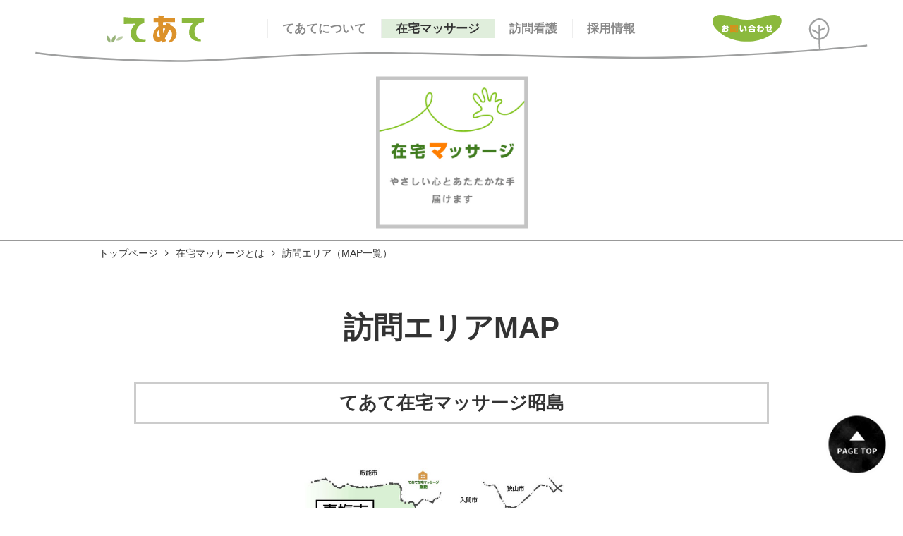

--- FILE ---
content_type: text/html; charset=UTF-8
request_url: https://www.te-ate.com/massage/map/
body_size: 7326
content:
<!DOCTYPE html>
<html lang="ja">
<head>
<meta charset="UTF-8">
<meta name="viewport" content="width=device-width, initial-scale=1, maximum-scale=1">
<title>てあて在宅マッサージ｜健康保険適用｜訪問医療マッサージ</title>
<meta name="description" content="てあて在宅マッサージは、寝たきりや歩行が困難で通院ができない方、また、介助が必要な方のご自宅を訪問して、身体の機能回復を目的としたマッサージ治療サービスをしております。">
<meta name="keywords" content="てあて,在宅マッサージ,健康保険適用,訪問医療マッサージ,寝たきり,歩行が困難,機能回復,立川," />

<meta name="viewport" content="width=device-width,initial-scale=1.0,minimum-scale=1.0">
<meta name="format-detection" content="telephone=no,address=no,email=no">
<!--[if IE]><meta http-equiv="X-UA-Compatible" content="IE=edge"><![endif]-->

<meta name='robots' content='max-image-preview:large' />
<link rel='dns-prefetch' href='//ajax.googleapis.com' />
<link rel='dns-prefetch' href='//code.jquery.com' />
<link rel="alternate" title="oEmbed (JSON)" type="application/json+oembed" href="https://www.te-ate.com/wp-json/oembed/1.0/embed?url=https%3A%2F%2Fwww.te-ate.com%2Fmassage%2Fmap%2F" />
<link rel="alternate" title="oEmbed (XML)" type="text/xml+oembed" href="https://www.te-ate.com/wp-json/oembed/1.0/embed?url=https%3A%2F%2Fwww.te-ate.com%2Fmassage%2Fmap%2F&#038;format=xml" />
<style id='wp-img-auto-sizes-contain-inline-css' type='text/css'>
img:is([sizes=auto i],[sizes^="auto," i]){contain-intrinsic-size:3000px 1500px}
/*# sourceURL=wp-img-auto-sizes-contain-inline-css */
</style>
<style id='classic-theme-styles-inline-css' type='text/css'>
/*! This file is auto-generated */
.wp-block-button__link{color:#fff;background-color:#32373c;border-radius:9999px;box-shadow:none;text-decoration:none;padding:calc(.667em + 2px) calc(1.333em + 2px);font-size:1.125em}.wp-block-file__button{background:#32373c;color:#fff;text-decoration:none}
/*# sourceURL=/wp-includes/css/classic-themes.min.css */
</style>
<link rel='stylesheet' id='reset-style-css' href='https://www.te-ate.com/wp/wp-content/themes/teate/style.css?ver=6.9' type='text/css' media='all' />
<link rel='stylesheet' id='common-style-css' href='https://www.te-ate.com/wp/wp-content/themes/teate/style-common.css?ver=6.9' type='text/css' media='all' />
<link rel='stylesheet' id='basic-style-css' href='https://www.te-ate.com/wp/wp-content/themes/teate/style-base.css?ver=6.9' type='text/css' media='all' />
<link rel='stylesheet' id='under-style-css' href='https://www.te-ate.com/wp/wp-content/themes/teate/css/style-under.css?ver=6.9' type='text/css' media='all' />
<link rel='stylesheet' id='one-style-css' href='https://www.te-ate.com/wp/wp-content/themes/teate/css/style-one-column.css?ver=6.9' type='text/css' media='all' />
<link rel='stylesheet' id='massage-style-css' href='https://www.te-ate.com/wp/wp-content/themes/teate/css/style-massage.css?ver=6.9' type='text/css' media='all' />
<link rel='stylesheet' id='font-awesome-css' href='https://www.te-ate.com/wp/wp-content/themes/teate/fonts/font-awesome-4.7.0/css/font-awesome.min.css?ver=4.7.0' type='text/css' media='all' />
<link rel='stylesheet' id='drawer-base-css' href='https://www.te-ate.com/wp/wp-content/themes/teate/js/drawer-custom/drawer.css?ver=3.2.0' type='text/css' media='all' />
<link rel='stylesheet' id='drawer-menu-css' href='https://www.te-ate.com/wp/wp-content/themes/teate/js/drawer-custom/drawer-menu.css?ver=3.2.0' type='text/css' media='all' />
<link rel='stylesheet' id='tablepress-default-css' href='https://www.te-ate.com/wp/wp-content/tablepress-combined.min.css?ver=52' type='text/css' media='all' />
<script type="text/javascript" src="https://ajax.googleapis.com/ajax/libs/jquery/2.2.4/jquery.min.js?ver=2.2.4" id="jquery-js"></script>
<script type="text/javascript" src="https://code.jquery.com/jquery-migrate-1.4.1.min.js?ver=1.4.0" id="migrate-js"></script>
<link rel="https://api.w.org/" href="https://www.te-ate.com/wp-json/" /><link rel="alternate" title="JSON" type="application/json" href="https://www.te-ate.com/wp-json/wp/v2/pages/19" /><link rel="EditURI" type="application/rsd+xml" title="RSD" href="https://www.te-ate.com/wp/xmlrpc.php?rsd" />
<link rel="canonical" href="https://www.te-ate.com/massage/map/" />
<link rel='shortlink' href='https://www.te-ate.com/?p=19' />
<link rel='stylesheet' id='lightcase-style-css'  href='https://www.te-ate.com/wp/wp-content/themes/teate/js/lightcase-2.5.0/css/lightcase.css?ver=2.5.0' type='text/css' media='all' />
<script type='text/javascript' src='http://www.te-ate.com/wp/wp-content/themes/teate/js/lightcase-2.5.0/js/lightcase.js?ver=5.2.4'></script>
	
<!-- Global site tag (gtag.js) - Google Analytics -->
<script async src="https://www.googletagmanager.com/gtag/js?id=UA-165818693-1"></script>
<script>
  window.dataLayer = window.dataLayer || [];
  function gtag(){dataLayer.push(arguments);}
  gtag('js', new Date());

  gtag('config', 'UA-165818693-1');
</script>
	
<style id='global-styles-inline-css' type='text/css'>
:root{--wp--preset--aspect-ratio--square: 1;--wp--preset--aspect-ratio--4-3: 4/3;--wp--preset--aspect-ratio--3-4: 3/4;--wp--preset--aspect-ratio--3-2: 3/2;--wp--preset--aspect-ratio--2-3: 2/3;--wp--preset--aspect-ratio--16-9: 16/9;--wp--preset--aspect-ratio--9-16: 9/16;--wp--preset--color--black: #000000;--wp--preset--color--cyan-bluish-gray: #abb8c3;--wp--preset--color--white: #ffffff;--wp--preset--color--pale-pink: #f78da7;--wp--preset--color--vivid-red: #cf2e2e;--wp--preset--color--luminous-vivid-orange: #ff6900;--wp--preset--color--luminous-vivid-amber: #fcb900;--wp--preset--color--light-green-cyan: #7bdcb5;--wp--preset--color--vivid-green-cyan: #00d084;--wp--preset--color--pale-cyan-blue: #8ed1fc;--wp--preset--color--vivid-cyan-blue: #0693e3;--wp--preset--color--vivid-purple: #9b51e0;--wp--preset--gradient--vivid-cyan-blue-to-vivid-purple: linear-gradient(135deg,rgb(6,147,227) 0%,rgb(155,81,224) 100%);--wp--preset--gradient--light-green-cyan-to-vivid-green-cyan: linear-gradient(135deg,rgb(122,220,180) 0%,rgb(0,208,130) 100%);--wp--preset--gradient--luminous-vivid-amber-to-luminous-vivid-orange: linear-gradient(135deg,rgb(252,185,0) 0%,rgb(255,105,0) 100%);--wp--preset--gradient--luminous-vivid-orange-to-vivid-red: linear-gradient(135deg,rgb(255,105,0) 0%,rgb(207,46,46) 100%);--wp--preset--gradient--very-light-gray-to-cyan-bluish-gray: linear-gradient(135deg,rgb(238,238,238) 0%,rgb(169,184,195) 100%);--wp--preset--gradient--cool-to-warm-spectrum: linear-gradient(135deg,rgb(74,234,220) 0%,rgb(151,120,209) 20%,rgb(207,42,186) 40%,rgb(238,44,130) 60%,rgb(251,105,98) 80%,rgb(254,248,76) 100%);--wp--preset--gradient--blush-light-purple: linear-gradient(135deg,rgb(255,206,236) 0%,rgb(152,150,240) 100%);--wp--preset--gradient--blush-bordeaux: linear-gradient(135deg,rgb(254,205,165) 0%,rgb(254,45,45) 50%,rgb(107,0,62) 100%);--wp--preset--gradient--luminous-dusk: linear-gradient(135deg,rgb(255,203,112) 0%,rgb(199,81,192) 50%,rgb(65,88,208) 100%);--wp--preset--gradient--pale-ocean: linear-gradient(135deg,rgb(255,245,203) 0%,rgb(182,227,212) 50%,rgb(51,167,181) 100%);--wp--preset--gradient--electric-grass: linear-gradient(135deg,rgb(202,248,128) 0%,rgb(113,206,126) 100%);--wp--preset--gradient--midnight: linear-gradient(135deg,rgb(2,3,129) 0%,rgb(40,116,252) 100%);--wp--preset--font-size--small: 13px;--wp--preset--font-size--medium: 20px;--wp--preset--font-size--large: 36px;--wp--preset--font-size--x-large: 42px;--wp--preset--spacing--20: 0.44rem;--wp--preset--spacing--30: 0.67rem;--wp--preset--spacing--40: 1rem;--wp--preset--spacing--50: 1.5rem;--wp--preset--spacing--60: 2.25rem;--wp--preset--spacing--70: 3.38rem;--wp--preset--spacing--80: 5.06rem;--wp--preset--shadow--natural: 6px 6px 9px rgba(0, 0, 0, 0.2);--wp--preset--shadow--deep: 12px 12px 50px rgba(0, 0, 0, 0.4);--wp--preset--shadow--sharp: 6px 6px 0px rgba(0, 0, 0, 0.2);--wp--preset--shadow--outlined: 6px 6px 0px -3px rgb(255, 255, 255), 6px 6px rgb(0, 0, 0);--wp--preset--shadow--crisp: 6px 6px 0px rgb(0, 0, 0);}:where(.is-layout-flex){gap: 0.5em;}:where(.is-layout-grid){gap: 0.5em;}body .is-layout-flex{display: flex;}.is-layout-flex{flex-wrap: wrap;align-items: center;}.is-layout-flex > :is(*, div){margin: 0;}body .is-layout-grid{display: grid;}.is-layout-grid > :is(*, div){margin: 0;}:where(.wp-block-columns.is-layout-flex){gap: 2em;}:where(.wp-block-columns.is-layout-grid){gap: 2em;}:where(.wp-block-post-template.is-layout-flex){gap: 1.25em;}:where(.wp-block-post-template.is-layout-grid){gap: 1.25em;}.has-black-color{color: var(--wp--preset--color--black) !important;}.has-cyan-bluish-gray-color{color: var(--wp--preset--color--cyan-bluish-gray) !important;}.has-white-color{color: var(--wp--preset--color--white) !important;}.has-pale-pink-color{color: var(--wp--preset--color--pale-pink) !important;}.has-vivid-red-color{color: var(--wp--preset--color--vivid-red) !important;}.has-luminous-vivid-orange-color{color: var(--wp--preset--color--luminous-vivid-orange) !important;}.has-luminous-vivid-amber-color{color: var(--wp--preset--color--luminous-vivid-amber) !important;}.has-light-green-cyan-color{color: var(--wp--preset--color--light-green-cyan) !important;}.has-vivid-green-cyan-color{color: var(--wp--preset--color--vivid-green-cyan) !important;}.has-pale-cyan-blue-color{color: var(--wp--preset--color--pale-cyan-blue) !important;}.has-vivid-cyan-blue-color{color: var(--wp--preset--color--vivid-cyan-blue) !important;}.has-vivid-purple-color{color: var(--wp--preset--color--vivid-purple) !important;}.has-black-background-color{background-color: var(--wp--preset--color--black) !important;}.has-cyan-bluish-gray-background-color{background-color: var(--wp--preset--color--cyan-bluish-gray) !important;}.has-white-background-color{background-color: var(--wp--preset--color--white) !important;}.has-pale-pink-background-color{background-color: var(--wp--preset--color--pale-pink) !important;}.has-vivid-red-background-color{background-color: var(--wp--preset--color--vivid-red) !important;}.has-luminous-vivid-orange-background-color{background-color: var(--wp--preset--color--luminous-vivid-orange) !important;}.has-luminous-vivid-amber-background-color{background-color: var(--wp--preset--color--luminous-vivid-amber) !important;}.has-light-green-cyan-background-color{background-color: var(--wp--preset--color--light-green-cyan) !important;}.has-vivid-green-cyan-background-color{background-color: var(--wp--preset--color--vivid-green-cyan) !important;}.has-pale-cyan-blue-background-color{background-color: var(--wp--preset--color--pale-cyan-blue) !important;}.has-vivid-cyan-blue-background-color{background-color: var(--wp--preset--color--vivid-cyan-blue) !important;}.has-vivid-purple-background-color{background-color: var(--wp--preset--color--vivid-purple) !important;}.has-black-border-color{border-color: var(--wp--preset--color--black) !important;}.has-cyan-bluish-gray-border-color{border-color: var(--wp--preset--color--cyan-bluish-gray) !important;}.has-white-border-color{border-color: var(--wp--preset--color--white) !important;}.has-pale-pink-border-color{border-color: var(--wp--preset--color--pale-pink) !important;}.has-vivid-red-border-color{border-color: var(--wp--preset--color--vivid-red) !important;}.has-luminous-vivid-orange-border-color{border-color: var(--wp--preset--color--luminous-vivid-orange) !important;}.has-luminous-vivid-amber-border-color{border-color: var(--wp--preset--color--luminous-vivid-amber) !important;}.has-light-green-cyan-border-color{border-color: var(--wp--preset--color--light-green-cyan) !important;}.has-vivid-green-cyan-border-color{border-color: var(--wp--preset--color--vivid-green-cyan) !important;}.has-pale-cyan-blue-border-color{border-color: var(--wp--preset--color--pale-cyan-blue) !important;}.has-vivid-cyan-blue-border-color{border-color: var(--wp--preset--color--vivid-cyan-blue) !important;}.has-vivid-purple-border-color{border-color: var(--wp--preset--color--vivid-purple) !important;}.has-vivid-cyan-blue-to-vivid-purple-gradient-background{background: var(--wp--preset--gradient--vivid-cyan-blue-to-vivid-purple) !important;}.has-light-green-cyan-to-vivid-green-cyan-gradient-background{background: var(--wp--preset--gradient--light-green-cyan-to-vivid-green-cyan) !important;}.has-luminous-vivid-amber-to-luminous-vivid-orange-gradient-background{background: var(--wp--preset--gradient--luminous-vivid-amber-to-luminous-vivid-orange) !important;}.has-luminous-vivid-orange-to-vivid-red-gradient-background{background: var(--wp--preset--gradient--luminous-vivid-orange-to-vivid-red) !important;}.has-very-light-gray-to-cyan-bluish-gray-gradient-background{background: var(--wp--preset--gradient--very-light-gray-to-cyan-bluish-gray) !important;}.has-cool-to-warm-spectrum-gradient-background{background: var(--wp--preset--gradient--cool-to-warm-spectrum) !important;}.has-blush-light-purple-gradient-background{background: var(--wp--preset--gradient--blush-light-purple) !important;}.has-blush-bordeaux-gradient-background{background: var(--wp--preset--gradient--blush-bordeaux) !important;}.has-luminous-dusk-gradient-background{background: var(--wp--preset--gradient--luminous-dusk) !important;}.has-pale-ocean-gradient-background{background: var(--wp--preset--gradient--pale-ocean) !important;}.has-electric-grass-gradient-background{background: var(--wp--preset--gradient--electric-grass) !important;}.has-midnight-gradient-background{background: var(--wp--preset--gradient--midnight) !important;}.has-small-font-size{font-size: var(--wp--preset--font-size--small) !important;}.has-medium-font-size{font-size: var(--wp--preset--font-size--medium) !important;}.has-large-font-size{font-size: var(--wp--preset--font-size--large) !important;}.has-x-large-font-size{font-size: var(--wp--preset--font-size--x-large) !important;}
/*# sourceURL=global-styles-inline-css */
</style>
</head>


<body class="drawer drawer--right">

<!-- ///////////////////// start wrapper -->
<div id="wrapper">


	<div id="mobile-menu" class="is_mobile">
		<a href="tel:0120405032"><i class="fa fa-phone-square" aria-hidden="true"></i></a>
		<a href="https://www.te-ate.com/contact/"><i class="fa fa-envelope-square" aria-hidden="true"></i></a>
	</div>

	<!-- ///////////////////// start header -->
	<header class="nonsm">
		<div class="inner">
			<h1 class="logo"><a href="https://www.te-ate.com/"><img src="https://www.te-ate.com/wp/wp-content/themes/teate/images/logo.svg" alt="わたしたち「てあて」は、やさしい心とあたたかい手を、ひとりでも多くのお宅にお届けします。"></a></h1>
			<div class="detail">
				<ul>
					<li><a href="https://www.te-ate.com/aboutus/">てあてについて</a></li>
					<li><a class="current" href="https://www.te-ate.com/massage/">在宅マッサージ</a></li>
					<!--li><a href="https://www.te-ate.com/visit-nursing/">訪問看護</a></li-->
					<li><a target="_blank" href="https://te-ate-hokan.com/" rel="noopener noreferrer">訪問看護</a></li>
					<li><a href="https://www.te-ate.com/recruit/">採用情報</a></li>
					<!--li><a href="https://www.te-ate.com/blog/">ブログ</a></li>
					<li><a href="https://www.te-ate.com/gallery/">絵手紙ギャラリー</a></li-->
				</ul>
			</div>
			<div class="contact"><a href="https://www.te-ate.com/contact/"><img src="https://www.te-ate.com/wp/wp-content/themes/teate/images/contactbt.svg" alt="お問い合わせ"></a></div>
		</div>
	</header>
	<!-- ///////////////////// end header -->

	<!-- ///////////////////// start visual -->
	<div id="visual">
		<div class="inner">
			<img src="https://www.te-ate.com/wp/wp-content/themes/teate/images/mainimg/maintt-def.jpg" alt="訪問エリア（MAP一覧）">
		</div>
	</div>

	<!-- ///////////////////// end visual -->


	<!-- ///////////////////// start breadcrumbs -->
	<div id="breadcrumbs">

		<div class="inner">
			<ul>
<ul class="bread_crumb">
	<li class="level-1 top"><a href="https://www.te-ate.com/">トップページ</a></li>
	<li class="level-2 sub"><a href="https://www.te-ate.com/massage/">在宅マッサージとは</a></li>
	<li class="level-3 sub tail current">訪問エリア（MAP一覧）</li>

			</ul>
		</div>
	</div>
	<!-- ///////////////////// end breadcrumbs -->




<p>&nbsp;</p>
<!-- ///////////////////// start main --><main id="one-column">
<section class="lead">
<h2>訪問エリアMAP</h2>
</section>
<article id="akishima" class="contents map">
<h3>てあて在宅マッサージ昭島</h3>
<div class="inner"><!--div class="inside">
				<p>東京都昭島市松原町1-3-1-108</p>
			</div-->
<div class="inside"><!--iframe src="https://www.google.com/maps/embed?pb=!1m18!1m12!1m3!1d3239.5546340469014!2d139.3549817513056!3d35.712575835761555!2m3!1f0!2f0!3f0!3m2!1i1024!2i768!4f13.1!3m3!1m2!1s0x60191fd063e24ddb%3A0x4f89d0ad48efa984!2z44CSMTk2LTAwMDMg5p2x5Lqs6YO95pit5bO25biC5p2-5Y6f55S677yR5LiB55uu77yT4oiS77yR!5e0!3m2!1sja!2sjp!4v1570673519089!5m2!1sja!2sjp" width="450" height="450" frameborder="0" style="border:0;" allowfullscreen=""></iframe-->
<figure><a href="http://www.te-ate.com/wp/wp-content/themes/teate/images/massage/map_akishima.jpg" data-rel="lightcase"><img decoding="async" src="https://www.te-ate.com/wp/wp-content/themes/teate/images/massage/map_akishima.jpg" alt="てあて在宅マッサージ昭島" style="width: 450px; height: auto; border: solid 1px #ccc;" /></a></figure>
<p>青梅市・瑞穂町・日の出町・羽村市・あきる野市・福生市・武蔵村山市・<br />昭島市・立川市・国分寺市・府中市・国立市・日野市・八王子市・多摩市</p>
<p>その他のエリアは、ご相談ください。</p>
</div>
<div class="inside">
<p class="cateline"><a href="#" onclick="history.back(); return false;"><i class="fa fa-chevron-right" aria-hidden="true"></i>戻る</a></p>
</div>
</div>
</article>
<article id="tokorozawa" class="contents map">
<h3>てあて在宅マッサージ所沢</h3>
<div class="inner"><!--div class="inside">
				<p>埼玉県所沢市東所沢1-3-1</p>
			</div-->
<div class="inside"><!--iframe src="https://www.google.com/maps/embed?pb=!1m18!1m12!1m3!1d3236.182861815769!2d139.51088441526198!3d35.79544388016781!2m3!1f0!2f0!3f0!3m2!1i1024!2i768!4f13.1!3m3!1m2!1s0x6018e7f1f6a1fe07%3A0xddebceedf5700f33!2z44CSMzU5LTAwMjEg5Z-8546J55yM5omA5rKi5biC5p2x5omA5rKi77yR5LiB55uu77yT4oiS77yR!5e0!3m2!1sja!2sjp!4v1571897901575!5m2!1sja!2sjp" width="450" height="450" frameborder="0" style="border:0;" allowfullscreen=""></iframe-->
<figure><a href="http://www.te-ate.com/wp/wp-content/themes/teate/images/massage/map_tokorozawa.jpg" data-rel="lightcase"><img decoding="async" src="https://www.te-ate.com/wp/wp-content/themes/teate/images/massage/map_tokorozawa.jpg" alt="てあて在宅マッサージ所沢" style="width: 450px; height: auto; border: solid 1px #ccc;" /></a></figure>
<p>所沢市・三芳町・新座市・清瀬市・東大和市・小平市・東村山市・東久留米市</p>
<p>その他のエリアは、ご相談ください。</p>
</div>
<div class="inside">
<p class="cateline"><a href="#" onclick="history.back(); return false;"><i class="fa fa-chevron-right" aria-hidden="true"></i>戻る</a></p>
</div>
</div>
</article>
<article id="urawa" class="contents map">
<h3>てあて在宅マッサージ浦和</h3>
<div class="inner"><!--div class="inside">
				<p>埼玉県さいたま市緑区大間木1586-1-1F</p>
			</div-->
<div class="inside"><!--iframe src="https://www.google.com/maps/embed?pb=!1m18!1m12!1m3!1d3233.545918703789!2d139.7065008152636!3d35.86013638015298!2m3!1f0!2f0!3f0!3m2!1i1024!2i768!4f13.1!3m3!1m2!1s0x6018953e82395003%3A0x5d3053c22599ea9c!2z44CSMzM2LTA5MjMg5Z-8546J55yM44GV44GE44Gf44G-5biC57eR5Yy65aSn5a2X5aSn6ZaT5pyo77yR77yV77yY77yW4oiS77yRIDFG!5e0!3m2!1sja!2sjp!4v1571897965957!5m2!1sja!2sjp" width="450" height="450" frameborder="0" style="border:0;" allowfullscreen=""></iframe-->
<figure><a href="http://www.te-ate.com/wp/wp-content/themes/teate/images/massage/map_urawa.jpg" data-rel="lightcase"><img decoding="async" src="https://www.te-ate.com/wp/wp-content/themes/teate/images/massage/map_urawa.jpg" alt="てあて在宅マッサージ浦和" style="width: 450px; height: auto; border: solid 1px #ccc;" /></a></figure>
<p>さいたま市・越谷市・草加市・川口市・蕨市・戸田市</p>
<p>その他のエリアは、ご相談ください。</p>
</div>
<div class="inside">
<p class="cateline"><a href="#" onclick="history.back(); return false;"><i class="fa fa-chevron-right" aria-hidden="true"></i>戻る</a></p>
</div>
</div>
</article>
<article id="hannou" class="contents map">
<h3>てあて在宅マッサージ飯能</h3>
<div class="inner"><!--div class="inside">
				<p>埼玉県飯能市柳町9-17-204</p>
			</div-->
<div class="inside"><!--iframe src="https://www.google.com/maps/embed?pb=!1m18!1m12!1m3!1d3233.864347844917!2d139.32010831526358!3d35.85232968015477!2m3!1f0!2f0!3f0!3m2!1i1024!2i768!4f13.1!3m3!1m2!1s0x6019264afeddd7cb%3A0x42deefcf20d0f747!2z44CSMzU3LTAwMzUg5Z-8546J55yM6aOv6IO95biC5p-z55S677yZ4oiS77yR77yX!5e0!3m2!1sja!2sjp!4v1571898034389!5m2!1sja!2sjp" width="450" height="450" frameborder="0" style="border:0;" allowfullscreen=""></iframe-->
<figure><a href="http://www.te-ate.com/wp/wp-content/themes/teate/images/massage/map_hanno.jpg" data-rel="lightcase"><img decoding="async" src="https://www.te-ate.com/wp/wp-content/themes/teate/images/massage/map_hanno.jpg" alt="てあて在宅マッサージ浦和" style="width: 450px; height: auto; border: solid 1px #ccc;" /></a></figure>
<p>飯能市・毛呂山町・日高市・狭山市・入間市</p>
<p>その他のエリアは、ご相談ください。</p>
</div>
<div class="inside">
<p class="cateline"><a href="#" onclick="history.back(); return false;"><i class="fa fa-chevron-right" aria-hidden="true"></i>戻る</a></p>
</div>
</div>
</article>
<article id="sagamityuou" class="contents map">
<h3>てあて在宅マッサージ相模原</h3>
<div class="inner"><!--div class="inside">
				<p>神奈川県相模原市中央区高根1-2-7-1F</p>
			</div-->
<div class="inside"><!--iframe src="https://www.google.com/maps/embed?pb=!1m18!1m12!1m3!1d3245.5903142431125!2d139.38972951525557!3d35.56381898022187!2m3!1f0!2f0!3f0!3m2!1i1024!2i768!4f13.1!3m3!1m2!1s0x6018fda49545574f%3A0x220b0b12e064651!2z44CSMjUyLTAyMjEg56We5aWI5bed55yM55u45qih5Y6f5biC5Lit5aSu5Yy66auY5qC577yR5LiB55uu77yR4oiS77yW!5e0!3m2!1sja!2sjp!4v1571898123033!5m2!1sja!2sjp" width="450" height="450" frameborder="0" style="border:0;" allowfullscreen=""></iframe-->
<figure><a href="http://www.te-ate.com/wp/wp-content/themes/teate/images/massage/map_sagamihara.jpg" data-rel="lightcase"><img decoding="async" src="https://www.te-ate.com/wp/wp-content/themes/teate/images/massage/map_sagamihara.jpg" alt="てあて在宅マッサージ相模原" style="width: 450px; height: auto; border: solid 1px #ccc;" /></a></figure>
<p>相模原市・座間市・厚木市・海老名市・大和市</p>
<p>その他のエリアは、ご相談ください。</p>
</div>
<div class="inside">
<p class="cateline"><a href="#" onclick="history.back(); return false;"><i class="fa fa-chevron-right" aria-hidden="true"></i>戻る</a></p>
</div>
</div>
</article>
<article id="matsudo" class="contents map">
<h3>てあて在宅マッサージ松戸</h3>
<div class="inner"><!--div class="inside">
				<p>千葉県松戸市常盤平陣屋前4-17-101</p>
			</div-->
<div class="inside"><!--iframe src="https://www.google.com/maps/embed?pb=!1m18!1m12!1m3!1d3236.1728586677114!2d139.93860631526198!3d35.795689480167795!2m3!1f0!2f0!3f0!3m2!1i1024!2i768!4f13.1!3m3!1m2!1s0x6018837ec3e97b1d%3A0xe06844431d9207cf!2z44CSMjcwLTIyNjUg5Y2D6JGJ55yM5p2-5oi45biC5bi455uk5bmz6Zmj5bGL5YmN77yU4oiS77yR77yX!5e0!3m2!1sja!2sjp!4v1571898317694!5m2!1sja!2sjp" width="450" height="450" frameborder="0" style="border:0;" allowfullscreen=""></iframe-->
<figure><a href="http://www.te-ate.com/wp/wp-content/themes/teate/images/massage/map_matsudo.jpg" data-rel="lightcase"><img decoding="async" src="https://www.te-ate.com/wp/wp-content/themes/teate/images/massage/map_matsudo.jpg" alt="てあて在宅マッサージ松戸" style="width: 450px; height: auto; border: solid 1px #ccc;" /></a></figure>
<p>流山市・我孫子市・柏市・松戸市・白井市・鎌ヶ谷市・市川市・船橋市</p>
<p>その他のエリアは、ご相談ください。</p>
</div>
<div class="inside">
<p class="cateline"><a href="#" onclick="history.back(); return false;"><i class="fa fa-chevron-right" aria-hidden="true"></i>戻る</a></p>
</div>
</div>
</article>
<article id="mito" class="contents map">
<h3>てあて在宅マッサージ水戸</h3>
<div class="inner"><!--div class="inside">
				<p>茨城県水戸市大塚町1880-102</p>
			</div-->
<div class="inside"><!--iframe src="https://www.google.com/maps/embed?pb=!1m18!1m12!1m3!1d3212.029706809043!2d140.39728811527831!3d36.384274880036415!2m3!1f0!2f0!3f0!3m2!1i1024!2i768!4f13.1!3m3!1m2!1s0x6022217b36a8a99b%3A0x6ab64762b94030c2!2z44CSMzExLTQxNDMg6Iyo5Z-O55yM5rC05oi45biC5aSn5aGa55S677yR77yY77yY77yQ!5e0!3m2!1sja!2sjp!4v1571898498136!5m2!1sja!2sjp" width="450" height="450" frameborder="0" style="border:0;" allowfullscreen=""></iframe-->
<figure><a href="http://www.te-ate.com/wp/wp-content/themes/teate/images/massage/map_mito.jpg" data-rel="lightcase"><img decoding="async" src="https://www.te-ate.com/wp/wp-content/themes/teate/images/massage/map_mito.jpg" alt="てあて在宅マッサージ水戸" style="width: 450px; height: auto; border: solid 1px #ccc;" /></a></figure>
<p>水戸市・城里町・那珂市・笠間市・ひたちなか市・茨城町</p>
<p>その他のエリアは、ご相談ください。</p>
</div>
<div class="inside">
<p class="cateline"><a href="#" onclick="history.back(); return false;"><i class="fa fa-chevron-right" aria-hidden="true"></i>戻る</a></p>
</div>
</div>
</article>
<article id="fukushima" class="contents map">
<h3>てあて在宅マッサージ福島</h3>
<div class="inner"><!--div class="inside">
				<p>福島県福島市三河北町2-8-306</p>
			</div-->
<div class="inside"><!--iframe src="https://www.google.com/maps/embed?pb=!1m18!1m12!1m3!1d3154.375777205138!2d140.45614291531717!3d37.75778617976246!2m3!1f0!2f0!3f0!3m2!1i1024!2i768!4f13.1!3m3!1m2!1s0x5f8a85c68a6e1e2b%3A0xae0fadda6808b352!2z44CSOTYwLTgwNTQg56aP5bO255yM56aP5bO25biC5LiJ5rKz5YyX55S677yS4oiS77yY!5e0!3m2!1sja!2sjp!4v1571898573778!5m2!1sja!2sjp" width="450" height="450" frameborder="0" style="border:0;" allowfullscreen=""></iframe-->
<figure><a href="http://www.te-ate.com/wp/wp-content/themes/teate/images/massage/map_fukushima.jpg" data-rel="lightcase"><img decoding="async" src="https://www.te-ate.com/wp/wp-content/themes/teate/images/massage/map_fukushima.jpg" alt="てあて在宅マッサージ福島" style="width: 450px; height: auto; border: solid 1px #ccc;" /></a></figure>
<p>福島市全域</p>
<p>その他のエリアは、ご相談ください。</p>
</div>
<div class="inside">
<p class="cateline"><a href="#" onclick="history.back(); return false;"><i class="fa fa-chevron-right" aria-hidden="true"></i>戻る</a></p>
</div>
</div>
</article>
<article id="nagano" class="contents map">
<h3>てあて在宅マッサージ長野</h3>
<div class="inner"><!--div class="inside">
				<p>長野県長野市西尾張部1032-1-202</p>
			</div-->
<div class="inside"><!--iframe src="https://www.google.com/maps/embed?pb=!1m18!1m12!1m3!1d3201.1035643994624!2d138.22583631528553!3d36.64795907998034!2m3!1f0!2f0!3f0!3m2!1i1024!2i768!4f13.1!3m3!1m2!1s0x601d8608c61f153f%3A0x39a877528bb25aa3!2z44CSMzgxLTAwMzEg6ZW36YeO55yM6ZW36YeO5biC5aSn5a2X6KW_5bC-5by16YOo77yR77yQ77yT77yS!5e0!3m2!1sja!2sjp!4v1571898694498!5m2!1sja!2sjp" width="450" height="450" frameborder="0" style="border:0;" allowfullscreen=""></iframe-->
<figure><a href="http://www.te-ate.com/wp/wp-content/themes/teate/images/massage/map_nagano.jpg" data-rel="lightcase"><img decoding="async" src="https://www.te-ate.com/wp/wp-content/themes/teate/images/massage/map_nagano.jpg" alt="てあて在宅マッサージ長野" style="width: 450px; height: auto; border: solid 1px #ccc;" /></a></figure>
<p>長野市・須坂市</p>
<p>その他のエリアは、ご相談ください。</p>
</div>
<div class="inside">
<p class="cateline"><a href="#" onclick="history.back(); return false;"><i class="fa fa-chevron-right" aria-hidden="true"></i>戻る</a></p>
</div>
</div>
</article>
<script type="text/javascript">
jQuery(document).ready(function($) {
	$('a[data-rel^=lightcase]').lightcase();
});
</script>
<div id="archivelink">
<div class="inner">
<p><a href="https://www.te-ate.com/massage/area/">訪問エリア一覧<i class="fa fa-chevron-right" aria-hidden="true"></i></a></p>
</div>
</div>
<p>&nbsp;</p>
<hr />
<div id="footer-contact">
<div class="inner"><!--p><a href="[schome]/contact/"><img decoding="async" src="[sctpl]/images/contactbt2.svg" alt="お問い合わせ・資料請求"></a></p-->
<p><a href="https://www.te-ate.com/contact/"><img decoding="async" src="https://www.te-ate.com/wp/wp-content/themes/teate/images/contactbt1.png" alt="お問い合わせ・資料請求" /></a></p>
</div>
</div>
</main><!-- ///////////////////// end main -->

<!-- ///////////////////// start footer -->
<footer>
<div id="pagenav">
<div class="inner">
<ul>
	<!--li><a href="https://www.te-ate.com/sitemap/">サイトマップ</a></li-->



	<li><a class="acd">てあてについて</a>
		<ul>
			<li><a href="https://www.te-ate.com/aboutus/">てあての理念</a></li>
<li class="page_item page-item-26"><a href="https://www.te-ate.com/aboutus/community/">地域社会活動</a></li>
<li class="page_item page-item-25"><a href="https://www.te-ate.com/aboutus/office/">事業所一覧</a></li>
<li class="page_item page-item-1449"><a href="https://www.te-ate.com/aboutus/office-map/">事業所MAP</a></li>
<li class="page_item page-item-23"><a href="https://www.te-ate.com/aboutus/company/">会社概要・沿革</a></li>
		<!--li><a href="https://www.te-ate.com/sitemap/">サイトマップ</a></li-->
		</ul>
	</li>



	<li><a class="acd">在宅マッサージ</a>
		<ul>
			<li><a href="https://www.te-ate.com/massage/">在宅マッサージとは</a></li>
<li class="page_item page-item-17"><a href="https://www.te-ate.com/massage/expenses/">療養費について</a></li>
<li class="page_item page-item-18"><a href="https://www.te-ate.com/massage/area/">訪問エリア</a></li>
<li class="page_item page-item-19 current_page_item"><a href="https://www.te-ate.com/massage/map/" aria-current="page">訪問エリア（MAP一覧）</a></li>
<li class="page_item page-item-20"><a href="https://www.te-ate.com/massage/monthly-feature/">施術実例（今月の特集）</a></li>
			<li><a href="https://www.te-ate.com/feature/">月刊てあて「特集」</a></li>
			<li><a href="https://www.te-ate.com/result/">施術実績・症例</a></li>
		</ul>
	</li>



	<li><a class="acd">訪問看護</a>
		<ul>
			<li><a target="_blank" href="https://te-ate-hokan.com/" rel="noopener noreferrer">専用サイト（別サイト）</a></li>
			<!--li><a href="https://www.te-ate.com/visit-nursing/#vn01">訪問看護とは</a></li>
			<li><a href="https://www.te-ate.com/visit-nursing/#vn02">私たちができること</a></li>
			<li><a href="https://www.te-ate.com/visit-nursing/#vn03">ご利用について</a></li>
			<li><a href="https://www.te-ate.com/visit-nursing/#vn04">お問い合わせ</a></li-->
		</ul>
	</li>



	<li><a class="acd">採用情報</a>
		<ul>
			<li><a href="https://www.te-ate.com/recruit/">会社紹介</a></li>
<li class="page_item page-item-28"><a href="https://www.te-ate.com/recruit/voice/">施術者の声</a></li>
<li class="page_item page-item-29"><a href="https://www.te-ate.com/recruit/requirements/">募集要項</a></li>
<li class="page_item page-item-30"><a href="https://www.te-ate.com/recruit/application/">応募フォーム</a></li>
		</ul>
	</li>



	<li><a class="acd">絵手紙ギャラリー</a>
		<ul>
			<li><a href="https://www.te-ate.com/gallery/">月刊てあて</a></li>
			<li><a href="https://www.te-ate.com/publish/">出版・刊行</a></li>
			<li><a href="https://www.te-ate.com/info/">お知らせ</a></li>
		</ul>
	</li>


	<li><a class="acd">ブログ</a>
		<ul>
			<li><a href="https://www.te-ate.com/blog/">ブログ一覧</a></li>
			<li><a href="https://www.te-ate.com/zittotewomiru/">じっと手をみる</a></li>
			<li><a href="https://www.te-ate.com/president/">社長ブログ</a></li>
			<li><a href="https://www.te-ate.com/minnanote/">みんなの手</a></li>
		</ul>
	</li>
</ul>
</div>
</div>
		<div class="inside">
			<div class="inner">
				<div class="logo">
					<img class="is_mb" src="https://www.te-ate.com/wp/wp-content/themes/teate/images/logo-foot2.svg" alt="てあて">
					<img class="is_pc" src="https://www.te-ate.com/wp/wp-content/themes/teate/images/logo-foot.svg" alt="てあて">
				</div>
				<div class="detail">
					<!--ul class="sns">
						<li><a href="https://www.facebook.com/teate.ChuoZaitakuMassage" target="new"><img src="https://www.te-ate.com/wp/wp-content/themes/teate/images/facebook.png" alt="facebook"></a></li>
						<li><a href="https://twitter.com/te_ate" target="new"><img src="https://www.te-ate.com/wp/wp-content/themes/teate/images/twitter.png" alt="twitter"></a></li>
						<li><a href="#" target="new"><img src="https://www.te-ate.com/wp/wp-content/themes/teate/images/line.png" alt="line"></a></li>
						<li><a href="#" target="new"><img src="https://www.te-ate.com/wp/wp-content/themes/teate/images/insta.png" alt="insta"></a></li>
					</ul-->
					<ul class="sitecontent">
						<li><a href="https://www.te-ate.com/contact/">お問い合わせ</a></li>
						<li><a href="https://www.te-ate.com/aboutus/">企業情報</a></li>
						<li><a href="https://www.te-ate.com/recruit/">採用情報</a></li>
						<li><a href="https://www.te-ate.com/privacy-policy/">プライバシーポリシー</a></li>
					</ul>
				</div>
			</div>
		</div>
		<div id="copyright">
			<div class="inner">copyright TE-ATE Co.,ltd. All Rights Reserved.</div>
		</div>
	</footer>
	<!-- ///////////////////// end footer -->

	<div id="topscroller"></div>

</div>
<!-- ///////////////////// end wrapper -->

<!-- ///////////////////// start drawer-menu -->
<div id="drawer-menu" role="banner">
	<button type="button" class="drawer-toggle drawer-hamburger"><span class="sr-only">toggle navigation</span><span class="drawer-hamburger-icon"></span><span class="drawer-hamburger-menu">MENU</span></button>
	<nav class="drawer-nav">
		<ul class="drawer-menu">
			<li><a href="https://www.te-ate.com/">トップページ</a></li>
			<li class="drawer-dropdown">
				 <a class="drawer-menu-item" data-target="#" href="#" data-toggle="dropdown" role="button" aria-expanded="false">てあてについて</a>
				<ul>
					<li><a href="https://www.te-ate.com/aboutus/">てあての理念</a></li>
<li class="page_item page-item-26"><a href="https://www.te-ate.com/aboutus/community/">地域社会活動</a></li>
<li class="page_item page-item-25"><a href="https://www.te-ate.com/aboutus/office/">事業所一覧</a></li>
<li class="page_item page-item-1449"><a href="https://www.te-ate.com/aboutus/office-map/">事業所MAP</a></li>
<li class="page_item page-item-23"><a href="https://www.te-ate.com/aboutus/company/">会社概要・沿革</a></li>
				</ul>
			</li>
	
			<li class="drawer-dropdown">
				<a class="drawer-menu-item" data-target="#" href="#" data-toggle="dropdown" role="button" aria-expanded="false">在宅マッサージ</a>
				<ul>
					<li><a href="https://www.te-ate.com/massage/">在宅マッサージとは</a></li>
<li class="page_item page-item-17"><a href="https://www.te-ate.com/massage/expenses/">療養費について</a></li>
<li class="page_item page-item-18"><a href="https://www.te-ate.com/massage/area/">訪問エリア</a></li>
<li class="page_item page-item-19 current_page_item"><a href="https://www.te-ate.com/massage/map/" aria-current="page">訪問エリア（MAP一覧）</a></li>
<li class="page_item page-item-20"><a href="https://www.te-ate.com/massage/monthly-feature/">施術実例（今月の特集）</a></li>
					<li><a href="https://www.te-ate.com/feature/">月刊てあて「特集」</a></li>
					<li><a href="https://www.te-ate.com/result/">施術実績・症例</a></li>
				</ul>
			</li>
			<li class="drawer-dropdown">
				<a class="drawer-menu-item" data-target="#" href="#" data-toggle="dropdown" role="button" aria-expanded="false">訪問看護</a>
				<ul>
					<li><a href="https://www.te-ate.com/visit-nursing/#vn01">てあての訪問看護とは</a></li>
					<!--li><a href="https://www.te-ate.com/visit-nursing/#vn02">私たちができること</a></li>
					<li><a href="https://www.te-ate.com/visit-nursing/#vn03">ご利用について</a></li>
					<li><a href="https://www.te-ate.com/visit-nursing/#vn04">お問い合わせ</a></li>
					<li><a href="https://www.te-ate.com/visit-nursing/#vn05">お知らせ</a></li-->
				</ul>
			</li>
			<li class="drawer-dropdown">
				 <a class="drawer-menu-item" data-target="#" href="#" data-toggle="dropdown" role="button" aria-expanded="false">絵手紙ギャラリー</a>
				<ul>
					<li><a href="https://www.te-ate.com/gallery/">月刊てあて</a></li>
					<li><a href="https://www.te-ate.com/publish/">出版・刊行</a></li>
					<li><a href="https://www.te-ate.com/info/">お知らせ</a></li>
				</ul>
			</li>
			<li><a href="https://www.te-ate.com/blog/">ブログ</a></li>
			<li><a href="https://www.te-ate.com/privacy-policy/">プライバシーポリシー</a></li>
			<!--li><a href="https://www.te-ate.com/sitemap/">サイトマップ</a></li-->
			<li class="drawer-dropdown">
				 <a class="drawer-menu-item" data-target="#" href="#" data-toggle="dropdown" role="button" aria-expanded="false">採用情報</a>
				<ul>
					<li><a href="https://www.te-ate.com/recruit/">会社紹介</a></li>
<li class="page_item page-item-28"><a href="https://www.te-ate.com/recruit/voice/">施術者の声</a></li>
<li class="page_item page-item-29"><a href="https://www.te-ate.com/recruit/requirements/">募集要項</a></li>
<li class="page_item page-item-30"><a href="https://www.te-ate.com/recruit/application/">応募フォーム</a></li>
				</ul>
			</li>
			<li><a href="https://www.te-ate.com/contact/faq/">よくある質問</a></li>
			<li><a href="https://www.te-ate.com/contact/">お問い合わせ</a></li>
		</ul>
	</nav>

</div>
<!-- ///////////////////// end drawer-menu -->

<script type="speculationrules">
{"prefetch":[{"source":"document","where":{"and":[{"href_matches":"/*"},{"not":{"href_matches":["/wp/wp-*.php","/wp/wp-admin/*","/wp/wp-content/uploads/*","/wp/wp-content/*","/wp/wp-content/plugins/*","/wp/wp-content/themes/teate/*","/*\\?(.+)"]}},{"not":{"selector_matches":"a[rel~=\"nofollow\"]"}},{"not":{"selector_matches":".no-prefetch, .no-prefetch a"}}]},"eagerness":"conservative"}]}
</script>
<script type="text/javascript" src="https://www.te-ate.com/wp/wp-content/themes/teate/js/drawer-custom/iscroll.js?ver=5.1.3" id="iscroll-js"></script>
<script type="text/javascript" src="https://www.te-ate.com/wp/wp-content/themes/teate/js/drawer-custom/dropdown.js?ver=3.3.5" id="dropdown-js"></script>
<script type="text/javascript" src="https://www.te-ate.com/wp/wp-content/themes/teate/js/drawer-custom/drawer.js?ver=3.2.0" id="drawer-js"></script>
<script type="text/javascript" src="https://www.te-ate.com/wp/wp-content/themes/teate/js/script-under.js?ver=6.9" id="script-under-js"></script>
</body>
</html>

--- FILE ---
content_type: text/css
request_url: https://www.te-ate.com/wp/wp-content/themes/teate/style-base.css?ver=6.9
body_size: 1791
content:
@charset "utf-8";
/*
 * base css
 * pc width 1000px fixed
 */

@media (max-width: 599px) {
} /* end -599 */

@media (min-width: 600px) and (max-width:959px) {
} /* end 600-959 */

@media (min-width: 960px) {
} /* 960- */

@media (max-width: 768px) {
} /* end -768px */

@media (min-width: 769px) {
} /* 769px- */

/* ---------------------------------------- common */

#wrapper { overflow-x: hidden; }

@media (max-width: 599px) {

	#mobile-menu {
		background: #efefef url( images/logo.svg ) no-repeat left;
		background-position: 2%;
/*		background-size: 35%;*/
		background-size: 145px;
/*		background: #efefef;
		text-align: left;
		padding: 12px 16px;*/
		text-align: right;
/*		padding: 12px 50px;*/
		padding: 12px 44px;
	}
	#mobile-menu a {
		display: inline-block;
		color: #7dad26;
		font-size: 4.4rem;
		line-height: 1;
		margin: 0 10px 0 0;
	}
	.fa-envelope-square {
		color:#dc922b;
	}

} /* end -599 */

@media (min-width: 600px) and (max-width:959px) {

	#mobile-menu { display: none; }

} /* end 600-959 */

@media (min-width: 960px) {

	#mobile-menu { display: none; }
	#drawer-menu { display: none; }

} /* 960- */

/* ---------------------------------------- header */

header .logo a,
header .contact a { display: block; }
header .logo img,
header .contact img {
	width: 70%; 
	height: auto;
}
header .detail ul li a:hover,
header .detail ul li a.current {
/*	color: #fff;
	background: #3a8026;*/
	color: #333;
	background: #e0eedc;
}

@media (max-width: 599px) {

/*	header {
		background: #fff url( images/head-decoration.svg ) no-repeat bottom center;
		background-size: 102% auto;
		padding: 30px 0;
		margin: 0 0 20px;
	}*/
	header .inner {
		text-align: center;
		padding: 0 16px;
		margin: 0 auto;
	}
	header .logo { text-align: center; }
	header .logo img {
		width: 44%;
		height: auto;
	}
	header .detail, header .contact, header .logo { display: none; }


} /* end -599 */

@media (min-width: 600px) and (max-width:1147px) {

	header {
		background: #fff url( images/head-decoration.svg ) no-repeat bottom center;
		background-size: 102% auto;
		padding: 24px 0 30px;
/*		margin: 0 0 20px;*/
		margin: 0 0 0;
	}
	header .inner {
		display: -webkit-box;
		display: -webkit-flexbox;
		display: -ms-flexbox;
		display: -webkit-flex;
		display: flex;
		-webkit-flex-wrap: nowrap;
		-ms-flex-wrap: nowrap;
		flex-wrap: nowrap;
		-webkit-box-pack: justify;
		-ms-flex-pack: justify;
		-webkit-justify-content: space-between;
		justify-content: space-between;
		-webkit-align-items: center;
		-ms-align-items: center;
		align-items: center;
		padding: 0 60px 0 24px;
		margin: 0 auto;
	}
	header .logo { width: 22%; }
	header .detail { width: 50%; }
	header .contact { width: 20%; }
	header .detail ul {
		display: -webkit-box;
		display: -webkit-flexbox;
		display: -ms-flexbox;
		display: -webkit-flex;
		display: flex;
		-webkit-flex-wrap: wrap;
		-ms-flex-wrap: wrap;
		flex-wrap: wrap;
	}
	header .detail ul li { margin: .2em; }
	header .detail ul li a {
		display: block;
		font-size: 1.4rem;
		border: 1px #333 solid;
		padding: .2em .5em;
	}


} /* end 600-959 */

@media (min-width: 1148px) {

	header {
		background: #fff url( images/head-decoration.svg ) no-repeat bottom center;
/*		background-size: 102% auto;*/
		background-size: 1180px auto;
/*		padding: 50px 0 30px;
		margin: 0 0 20px;*/
		padding: 20px 0 30px;
		margin: 0 0 0;
	}
	header .inner {
		display: -webkit-box;
		display: -webkit-flexbox;
		display: -ms-flexbox;
		display: -webkit-flex;
		display: flex;
		-webkit-flex-wrap: nowrap;
		-ms-flex-wrap: nowrap;
		flex-wrap: nowrap;
		-webkit-box-pack: justify;
		-ms-flex-pack: justify;
		-webkit-justify-content: space-between;
		justify-content: space-between;
		-webkit-align-items: center;
		-ms-align-items: center;
		align-items: center;
		width: 1100px;
		padding: 0 40px 0 0;
		margin: 0 auto;
	}
	header .logo { width: 200px; text-align: right; }
	header .contact { 
		width: 140px; 
/*		text-align: center;*/
		text-align: left;
	}
	header .detail ul {
		display: table;
		table-layout: fixed;
		border-left: 1px #eee solid;
	}
	header .detail ul li {
		display: table-cell;
		width: auto;
/*		border-right: 1px #333 solid;*/
		border-right: 1px #eee solid;
		vertical-align: middle;
	}
	header .detail ul li a {
		display: block;
/*		font-size: 1.5rem;*/
		font-size: 1.7rem;
/*		padding: .2em .5em;*/
		padding: .3em 1.2em;
		font-weight: bold;
		color: #888;
	}


} /* 960- */

/* ---------------------------------------- animate　following */

@media (min-width: 960px) {

	header.following {
		position: fixed;
		top: -100px;
		transition: all ease-in .2s;
		width: 100%;
	}
	header.following.trans {
		position: fixed;
		top: -20px;
		z-index: 999;
		-webkit-animation: my_anime01 1s;
		-ms-animation: my_anime01 1s;
		animation: my_anime01 1s;
	}
	@-webkit-keyframes my_anime01 {
		0% {
			opacity: 0;
		}
		30% {
			opacity: .8;
		}
		100% {
			opacity: 1;
		}
	}
	@-ms-keyframes my_anime01 {
		0% {
			opacity: 0;
		}
		30% {
			opacity: .8;
		}
		100% {
			opacity: 1;
		}
	}
	@keyframes my_anime01 {
		0% {
			opacity: 0;
		}
		30% {
			opacity: .8;
		}
		100% {
			opacity: 1;
		}
	}

}


/* ---------------------------------------- visual */

#visual .inner {
	width: 100%;
/*	max-width: 1300px;
	max-width: 1000px;*/
	max-width: 800px;
	margin: 0 auto;
}


/* ---------------------------------------- footer */



/* --------------- pagenav */

#pagenav {
	color: #fff;
	background: #686868;
	padding: 2em 0;
}
#pagenav a { display: block; }
#pagenav .inner > ul > li > a { font-weight: bold; }

@media (max-width: 599px) {

	#pagenav .inner { padding: 0 16px; }

} /* end -599 */

@media (min-width: 600px) and (max-width:1047px) {

	#pagenav .inner { padding: 0 24px; }

} /* end 600-959 */

@media (max-width:1047px) {

	#pagenav a {
		border: 1px #fff solid;
		font-size: 1.3rem;
		line-height: 1.5;
		padding: 1em;
		position: relative;
		cursor: pointer;
	}
	#pagenav ul ul a {
		color: #208630;
		font-size: 1.3rem;
		background: #fff;
		border-top: 1px #ccc solid;
		padding: 1em;
	}
	#pagenav .inner > ul > li + li { margin: 1em 0 0; }
	#pagenav .inner > ul > li > a {
		text-align: center;
		padding: 1em;
	}
	#pagenav ul a::after {
		font-family: 'FontAwesome';
		content: "\f105";
		position: absolute;
		top: 50%;
		right: 10px;
		-webkit-transform: translateY(-50%);
		transform: translateY(-50%);
	}
	#pagenav .inner > ul > li > a.acd::after {
		font-family: 'FontAwesome';
		content: "\f107"; /* up f106 */
		position: absolute;
		top: 50%;
		right: 10px;
		-webkit-transform: translateY(-50%);
		transform: translateY(-50%);
	}

	#pagenav .inner > ul > li > a.open::after {
		font-family: 'FontAwesome';
		content: "\f106";
		position: absolute;
		top: 50%;
		right: 10px;
		-webkit-transform: translateY(-50%);
		transform: translateY(-50%);
	}

	#pagenav ul ul { display: none; }


} /* end 600-959 */

@media (min-width: 1048px) {

	#pagenav .inner {
		width: 1000px;
		margin: 0 auto;
	}
	#pagenav .inner > ul {
		display: -webkit-box;
		display: -webkit-flexbox;
		display: -ms-flexbox;
		display: -webkit-flex;
		display: flex;
		-webkit-flex-wrap: nowrap;
		-ms-flex-wrap: nowrap;
		flex-wrap: nowrap;
		-webkit-box-pack: justify;
		-ms-flex-pack: justify;
		-webkit-justify-content: space-between;
		justify-content: space-between;
		font-size: 1.4rem;
		line-height: 1.6;
	}
	#pagenav .inner > ul > li > a { font-size: 1.5rem; }
	#pagenav .inner > ul ul li {
		list-style: outside disc;
		margin: 0 0 0 1em;
	}

} /* 960- */

/* --------------- inside */

footer {
	background: url( images/foot-decoration.svg ) no-repeat top center;
	background-size: 102% auto;
}

footer .inside .inner a { display: inline-block; }

@media (max-width: 599px) {

	footer { padding: 40px 0 0; }
	footer .inside { padding: 2em 0; }
	footer .inside .inner { padding: 0 16px; }
	footer .inside .inner .logo {
		text-align: center;
		margin: 0 0 2em;
	}
	footer .inside .inner .logo img {
		width: 70%;
		max-width: 240px;
		height: auto;
	}
	footer .inside .inner .sns {
		display: -webkit-box;
		display: -webkit-flexbox;
		display: -ms-flexbox;
		display: -webkit-flex;
		display: flex;
		-webkit-flex-wrap: nowrap;
		-ms-flex-wrap: nowrap;
		flex-wrap: nowrap;
		-webkit-box-pack: center;
		-ms-flex-pack: center;
		-webkit-justify-content: center;
		justify-content: center;
		-webkit-align-items: center;
		-ms-align-items: center;
		align-items: center;
		line-height: 1.6;
		margin: 0 0 2em;
	}
	footer .inside .sns img { width: 30px; }
	footer .inside .sns li:not(:last-child) { margin: 0 10px 0 0; }
	footer .inside .sitecontent li + li { margin: 1em 0 0; }
	footer .inside .sitecontent a {
		display: block;
		border: 1px #333 solid;
		font-size: 1.4rem;
		text-align: center;
		line-height: 1.6;
		padding: .5em;
	}


} /* end -599 */

@media (min-width: 600px) and (max-width:1047px) {

	footer { padding: 60px 0 0; }
	footer .inside { padding: 2em 0; }
	footer .inside .inner { padding: 0 24px; }
	footer .inside .inner .logo {
		text-align: center;
		margin: 0 0 2em;
	}
	footer .inside .inner .detail {
		display: -webkit-box;
		display: -webkit-flexbox;
		display: -ms-flexbox;
		display: -webkit-flex;
		display: flex;
		-webkit-flex-wrap: nowrap;
		-ms-flex-wrap: nowrap;
		flex-wrap: nowrap;
		-webkit-box-pack: center;
		-ms-flex-pack: center;
		-webkit-justify-content: center;
		justify-content: center;
		-webkit-align-items: center;
		-ms-align-items: center;
		align-items: center;
		line-height: 1.6;
	}
	footer .inside .inner .sns {
		display: -webkit-box;
		display: -webkit-flexbox;
		display: -ms-flexbox;
		display: -webkit-flex;
		display: flex;
		-webkit-flex-wrap: nowrap;
		-ms-flex-wrap: nowrap;
		flex-wrap: nowrap;
		-webkit-align-items: center;
		-ms-align-items: center;
		align-items: center;
		line-height: 1.6;
	}
	footer .inside .inner ul + ul { margin: 0 0 0 2em; }
	footer .inside .sns li:not(:last-child) { margin: 0 10px 0 0; }
	footer .inside .sns img { width: 30px; }
	footer .inside .sitecontent {
		display: -webkit-box;
		display: -webkit-flexbox;
		display: -ms-flexbox;
		display: -webkit-flex;
		display: flex;
		-webkit-flex-wrap: wrap;
		-ms-flex-wrap: wrap;
		flex-wrap: wrap;
		-webkit-box-pack: justify;
		-ms-flex-pack: justify;
		-webkit-justify-content: space-between;
		justify-content: space-between;
		width: 17em;
		font-size: 1.4rem;
		line-height: 1.6;
	}


} /* end 600-959 */

@media (min-width: 1048px) {

	footer { padding: 90px 0 0; }
	footer .inside { padding: 2em 0; }
	footer .inside .inner {
		display: -webkit-box;
		display: -webkit-flexbox;
		display: -ms-flexbox;
		display: -webkit-flex;
		display: flex;
		-webkit-flex-wrap: nowrap;
		-ms-flex-wrap: nowrap;
		flex-wrap: nowrap;
		-webkit-box-pack: justify;
		-ms-flex-pack: justify;
		-webkit-justify-content: space-between;
		justify-content: space-between;
		-webkit-align-items: center;
		-ms-align-items: center;
		align-items: center;
		width: 1000px;
		margin: 0 auto;
	}
	footer .inside .inner .detail,
	footer .inside .inner .sns {
		display: -webkit-box;
		display: -webkit-flexbox;
		display: -ms-flexbox;
		display: -webkit-flex;
		display: flex;
		-webkit-flex-wrap: nowrap;
		-ms-flex-wrap: nowrap;
		flex-wrap: nowrap;
		-webkit-align-items: center;
		-ms-align-items: center;
		align-items: center;
		line-height: 1.6;
	}
	footer .inside .inner ul + ul { margin: 0 0 0 2em; }
	footer .inside .sns li:not(:last-child) { margin: 0 10px 0 0; }
	footer .inside .sns img { width: 30px; }
	footer .inside .sitecontent {
		display: -webkit-box;
		display: -webkit-flexbox;
		display: -ms-flexbox;
		display: -webkit-flex;
		display: flex;
		-webkit-flex-wrap: wrap;
		-ms-flex-wrap: wrap;
		flex-wrap: wrap;
		-webkit-box-pack: justify;
		-ms-flex-pack: justify;
		-webkit-justify-content: space-between;
		justify-content: space-between;
		width: 17em;
		font-size: 1.4rem;
		line-height: 1.6;
	}

} /* 960- */


/* --------------- copyright */

#copyright {
	color: #fff;
	background: #b2b2b2;
	text-align: center;
	line-height: 1.5;
	padding: .5em 1em;
}

@media (max-width: 599px) {

	#copyright { font-size: 1.2rem; }

} /* end -599 */

@media (min-width: 600px) and (max-width:959px) {

	#copyright { font-size: 1.3rem; }

} /* end 600-959 */

@media (min-width: 960px) {

	#copyright { font-size: 1.4rem; }

} /* 960- */


--- FILE ---
content_type: text/css
request_url: https://www.te-ate.com/wp/wp-content/themes/teate/css/style-one-column.css?ver=6.9
body_size: 863
content:
/*
 * base css 
 * pc width 1000px fixed
 */

@media (max-width: 599px) {
} /* end -599 */

@media (min-width: 600px) and (max-width:959px) {
} /* end 600-959 */

@media (min-width: 960px) {
} /* 960- */


/* ---------------------------------------- common */

#one-column section + section { margin: 3.5em 0 0; }
#one-column article + article { margin: 3.5em 0 0; }

@media (max-width: 599px) {

	#one-column { 
		padding: 30px 0;
		margin: 0 16px; 
	}
	#one-column .inner { margin: 0; }

} /* end -599 */

@media (min-width: 600px) and (max-width:959px) {

	#one-column { 
		padding: 40px 0;
		margin: 0 24px; 
	}
	#one-column .inner {
		width: 100%;
		max-width: 760px;
		margin: 0 auto;
	}

} /* end 600-959 */

@media (min-width: 960px) {

	#one-column {
		width: 900px;
/*		padding: 50px 0;*/
		padding: 30px 0;
		margin: 0 auto;
	}
	#one-column .inner {
		width: 760px;
		margin: 0 auto;
	}

} /* 960- */

/* ---------------------------------------- lead */

#one-column .lead { text-align: center; }
#one-column .lead figure { margin: 0 0 2em; }
#one-column .lead h2 { 
	line-height: 1.5; 
	margin: 0;
}
#one-column .lead p + h2 { margin: .25em 0 0; }
#one-column .lead p { line-height: 1.8; }
#one-column .lead h2 + p { margin: 1em 0 0; }

@media (max-width: 599px) {

	#one-column .lead { margin: 0 0 4em; }
	#one-column .lead h2 { font-size: 1.8rem; }
	#one-column .lead p { font-size: 1.3rem; }

} /* end -599 */

@media (min-width: 600px) and (max-width:959px) {

	#one-column .lead { margin: 0 0 20px; }
	#one-column .lead h2 { font-size: 2.4rem; }
	#one-column .lead p { font-size: 1.45rem; }

} /* end 600-959 */

@media (min-width: 960px) {

	#one-column .lead { margin: 0 0 5em; }
/*	#one-column .lead h2 { font-size: 3.2rem; }*/
	#one-column .lead h2 { font-size: 4.2rem; }
	#one-column .lead p { font-size: 1.6rem; }

} /* 960- */

/* ------------------ lead-cate */

#one-column .lead .lead-cate { margin: 0 0 4em; }
#one-column .lead .lead-cate a {
	display: block;
/*	color: #ccc;*/
	color: #333;
/*	border: 1px #ccc solid;*/
	border: 2px #999 solid;
	line-height: 1.5;
	padding: .25em;
	-webkit-box-sizing: border-box;
	box-sizing: border-box;
	font-weight: bold;
}

#one-column .lead .lead-cate a:hover,
#one-column .lead .lead-cate a.current {
/*	color: #fff;
	background: #3a8026;*/
	color: #333;
	background: #e0eedc;
}

#one-column .lead .lead-cate ul {
	display: -webkit-box;
	display: -webkit-flexbox;
	display: -ms-flexbox;
	display: -webkit-flex;
	display: flex;
	-webkit-flex-wrap: wrap;
	-ms-flex-wrap: wrap;
	flex-wrap: wrap;
}
#one-column .lead .lead-cate.align-center ul {
	display: -webkit-box;
	display: -webkit-flexbox;
	display: -ms-flexbox;
	display: -webkit-flex;
	display: flex;
	-webkit-flex-wrap: wrap;
	-ms-flex-wrap: wrap;
	flex-wrap: wrap;
	-webkit-box-pack: center;
	-ms-flex-pack: center;
	-webkit-justify-content: center;
	justify-content: center;
}

@media (max-width: 599px) {

	#one-column .lead .lead-cate ul li { 
		width: 48%; 
		margin: 0 2.5% .5em 0;
	}
	#one-column .lead .lead-cate ul li:nth-child(2n+2) { margin: 0 0 .5em; }
	#one-column .lead .lead-cate a { font-size: 1.3rem; }

}

@media (min-width: 600px) and (max-width: 768px) {

	#one-column .lead .lead-cate ul li { 
		width: 32%; 
		margin: 0 1% .5em 0;
	}

	#one-column .lead .lead-cate a { font-size: 1.4rem; }

} /* end -599 */

@media (min-width: 769px) and (max-width:959px) {

	#one-column .lead .lead-cate ul li { 
		width: 24%; 
		margin: 0 1.3333% .75em 0;
	}
	#one-column .lead .lead-cate ul li:nth-child(4n+4) { margin: 0 0 .75em; }
	#one-column .lead .lead-cate a { font-size: 1.5rem; }

} /* end 600-959 */

@media (min-width: 960px) {

	#one-column .lead .lead-cate ul li { 
		width: 19%; 
		margin: 0 1.25% .75em 0;
	}
	#one-column .lead .lead-cate ul li:nth-child(5n+5) { margin: 0 0 .75em; }
	#one-column .lead .lead-cate a { font-size: 1.55rem; }
	
	#one-column .lead .lead-cate.align-center ul li {　
		width: 18%; 
		margin: 0 .875% 0; 
	}

} /* 960- */

/* ---------------------------------------- contents */

#one-column .contents > h3,
#one-column .contents a > h3{
/*	border: 1px #ccc solid; */
	border: 3px #ccc solid;
	text-align: center;
	padding: .25em;
	margin: 0 0 2em;
}

/* ---------------------------------------- arc-year */

#one-column .contents .arc-year a:hover,
#one-column .contents .arc-year a.current {
	color: #fff;
	background: #3a8026;
}

#one-column .contents .arc-year { margin: 0 0 3em; }
#one-column .contents .arc-year a {
	display: block;
/*	color: #ccc;
	border: 1px #ccc solid; */
	color: #333;
	border: 1px #333 solid;
	text-align: center;
	line-height: 1.5;
	padding: .25em;
	-webkit-box-sizing: border-box;
	box-sizing: border-box;
}

#one-column .contents .arc-year ul {
	display: -webkit-box;
	display: -webkit-flexbox;
	display: -ms-flexbox;
	display: -webkit-flex;
	display: flex;
	-webkit-flex-wrap: wrap;
	-ms-flex-wrap: wrap;
	flex-wrap: wrap;
}


@media (max-width: 599px) {

	#one-column .contents .arc-year li { 
		width: 48%; 
		margin: 0 4% .5em 0;
	}
	#one-column .contents .arc-year li:nth-child(2n+2) { margin: 0 0 .5em; }
	#one-column .contents .arc-year li a { font-size: 1.3rem; }

}

@media (min-width: 600px) and (max-width: 768px) {

	#one-column .contents .arc-year li { 
		width: 23%; 
		margin: 0 2.666% .5em 0;
	}
	#one-column .contents .arc-year li:nth-child(4n+4) { margin: 0 0 .5em; }
	#one-column .contents .arc-year li a { font-size: 1.4rem; }

} /* end -599 */

@media (min-width: 769px) and (max-width:959px) {

	#one-column .contents .arc-year li { 
		width: 18%; 
		margin: 0 2.5% .75em 0;
	}
	#one-column .contents .arc-year li:nth-child(5n+5) { margin: 0 0 .75em; }
	#one-column .contents .arc-year li a { font-size: 1.5rem; }

} /* end 600-959 */

@media (min-width: 960px) {

	#one-column .contents .arc-year li { 
		width: 13%; 
		margin: 0 1.4% .75em 0;
	}
	#one-column .contents .arc-year li:nth-child(7n+7) { margin: 0 0 .75em; }
	#one-column .contents .arc-year li a { font-size: 1.6rem; }

} /* 960- */









--- FILE ---
content_type: text/css
request_url: https://www.te-ate.com/wp/wp-content/themes/teate/css/style-massage.css?ver=6.9
body_size: 743
content:
/*
 * base css 
 * pc width 1000px fixed
 */

@media (max-width: 599px) {
} /* end -599 */

@media (min-width: 600px) and (max-width:959px) {
} /* end 600-959 */

@media (min-width: 960px) {
} /* 960- */



/* ---------------------------------------- common */

#one-column section + section { margin: 5em 0 0; }
#one-column article + article { margin: 5em 0 0; }
#one-column .lead { margin: 0 0 3em; }

/* ---------------------------------------- flow */

#one-column.flow  { text-align: center; }
#one-column.flow .lead { margin: 0; }
#one-column.flow > figure { padding: 2em 0; }
#one-column.flow figure + p { margin: 1em 0 0; }

.large { font-weight: bold; }
@media (max-width: 599px) {
	.large { font-size: 2.0rem; }
} /* end -599 */

@media (min-width: 600px) and (max-width:959px) {
	.large { font-size: 2.4rem; }
} /* end 600-959 */

@media (min-width: 960px) {
	.large { font-size: 2.8rem; }
} /* 960- */

/* ---------------------------------------- area */

.contents.area figure { text-align: center; }
.contents.area .inside ul { 
	width: 100%;
	max-width: 400px;
	margin: 0 auto;
}
.contents.area .inside li {
	display: table;
	table-layout: fixed;
	width: 100%;
	padding: .5em 0;
}
.contents.area .inside li > * {
	display: table-cell;
	vertical-align: middle;
}
.contents.area .inside li > a {
	width: 4em;
}
.contents.area .inside li span i { color: #9ec739; }

.contents.area .cateline { text-align: center; }
.contents.area .cateline a {
	display: inline-block;
	width: 100%;
	max-width: 400px;
/*	color: #ccc;
	border: 2px #ccc solid; */
	color: #333;
	border: 2px #333 solid;
	background-color: #e0eedc;
	padding: .5em;
	-webkit-box-sizing: border-box;
	box-sizing: border-box;
	position: relative;
}
.contents.area .cateline a i {
	position: absolute;
	top: 50%;
	right: 1em;
	-webkit-transform: translateY(-50%);
	transform: translateY(-50%);
}
.contents.area .cateline a:hover {
/*	color: #333; */
	color: #999;
}

@media (max-width: 599px) {

	.contents.area .inside li { font-size: 1.4rem; }
	.contents.area .cateline a { font-size: 1.6rem; }

} /* end -599 */

@media (min-width: 600px) and (max-width:959px) {

	.contents.area .inside li { font-size: 1.5rem; }
	.contents.area .cateline a { font-size: 1.8rem; }

} /* end 600-959 */

@media (min-width: 960px) {

	.contents.area .inside li { font-size: 1.6rem; }
	.contents.area .cateline a { font-size: 2.0rem; }

} /* 960- */

/* ---------------------------------------- map */

.contents.map { text-align: center; }
.contents.map .cateline a {
	display: inline-block;
	border: 1px #333 solid;
	padding: .25em 1em;
	-webkit-box-sizing: border-box;
	box-sizing: border-box;
}
.contents.map .cateline a i { margin: 0 .25em 0 0; }

@media (max-width: 599px) {

	.contents.map .cateline a { font-size: 1.4rem; }

} /* end -599 */

@media (min-width: 600px) and (max-width:959px) {

	.contents.map .cateline a { font-size: 1.6rem; }

} /* end 600-959 */

@media (min-width: 960px) {

	.contents.map .cateline a { font-size: 1.8rem; }

} /* 960- */

/* ---------------------------------------- archivelink */

#archivelink { 
	text-align: center; 
	margin: 6em 0 0;
}
#archivelink a {
	display: inline-block;
	width: 100%;
	max-width: 400px;
	color: #333;
	border: 2px #333 solid;
	background-color: #e0eedc;
	padding: .5em;
	-webkit-box-sizing: border-box;
	box-sizing: border-box;
	position: relative;
}
#archivelink a i {
	position: absolute;
	top: 50%;
	right: 1em;
	-webkit-transform: translateY(-50%);
	transform: translateY(-50%);
}
#archivelink a:hover {
	color: #999;
}

@media (max-width: 599px) {

	#archivelink a { font-size: 1.6rem; }

} /* end -599 */

@media (min-width: 600px) and (max-width:959px) {

	#archivelink a { font-size: 1.8rem; }

} /* end 600-959 */

@media (min-width: 960px) {

	#archivelink a { font-size: 2.0rem; }

} /* 960- */

/* ---------------------------------------- pirce table */

.pirce { width: 100%; }
.pirce th, .pirce td {
	border: 1px #333 solid;
/*	padding: 0.5em;*/
	padding: 0em;
	vertical-align: middle;
}
.pirce th.bkc,
.pirce td.bkc { background: #d3ebf0; }
.pirce + p { margin: 1em 0 0; }

.pirce { text-align:center; }
table .big { 
	font-size:1.5em;
	font-weight:bold; 
}
table .first { 
	width:25%; 
}


--- FILE ---
content_type: image/svg+xml
request_url: https://www.te-ate.com/wp/wp-content/themes/teate/images/logo-foot2.svg
body_size: 15609
content:
<?xml version="1.0" encoding="utf-8"?>
<!-- Generator: Adobe Illustrator 15.1.0, SVG Export Plug-In  -->
<!DOCTYPE svg PUBLIC "-//W3C//DTD SVG 1.1//EN" "http://www.w3.org/Graphics/SVG/1.1/DTD/svg11.dtd" [
	<!ENTITY ns_flows "http://ns.adobe.com/Flows/1.0/">
]>
<svg version="1.1"
	 xmlns="http://www.w3.org/2000/svg" xmlns:xlink="http://www.w3.org/1999/xlink" xmlns:a="http://ns.adobe.com/AdobeSVGViewerExtensions/3.0/"
	 x="0px" y="0px" width="307px" height="66px" viewBox="-0.949 0 307 66"
	 overflow="visible" enable-background="new -0.949 0 307 66" xml:space="preserve">
<defs>
</defs>
<path fill="#231815" d="M6.43,57.852c0.014-0.062,0.014-0.15,0.028-0.254l0.046-1.317h-2.03c-0.518,0.68-0.93,1.081-1.334,1.436
	l-1.202-1.022c0.655-0.516,1.872-1.536,2.315-2.963L5.794,54c-0.152,0.339-0.268,0.605-0.443,0.915h6.6v1.366H7.986l-0.079,1.363
	L7.88,57.852h4.504v1.375H8.488c0.562,1.067,2.253,1.985,4.278,2.368l-0.816,1.421c-2.057-0.56-3.834-1.511-4.692-3.255
	c-0.814,1.568-1.984,2.439-4.295,3.197l-0.842-1.376c1.554-0.326,3.063-0.993,3.847-2.355H2.222v-1.375H6.43z M0,52.104h13.094
	v1.467H1.583v9.936h11.824v1.452H1.583v0.579H0V52.104z"/>
<path fill="#231815" d="M26.274,59.671H21.03v-0.842h5.244V59.671z M19.699,62.498h3.173v1.436c0,0.184-0.063,0.229-0.3,0.229
	h-1.288l0.284,1.331h1.761c0.444,0,1.006-0.062,1.006-0.961v-2.033h3.272v-3.271c0.445,0.25,0.562,0.308,0.904,0.457l0.653-1.184
	c-0.415-0.133-0.741-0.234-1.262-0.535c0.326-0.295,0.652-0.621,0.935-0.976l-1.006-0.574c-0.225,0.267-0.284,0.339-0.844,0.94
	c-0.577-0.441-0.889-0.832-1.159-1.15h3.229v-1.141h-5.272c0.09-0.182,0.165-0.318,0.343-0.694l-1.498-0.149
	c-0.13,0.379-0.207,0.564-0.338,0.844H18.93v1.142h2.649c-0.413,0.506-0.856,0.871-1.082,1.037
	c-0.532-0.562-0.591-0.623-0.753-0.771L18.93,57.2c0.224,0.175,0.264,0.222,0.666,0.664c-0.267,0.159-0.55,0.309-1.065,0.549
	c0.013-0.193,0.029-0.402,0.029-0.728v-3.672h10.498V52.74h-5.432v-1.146h-1.527v1.146h-5.006v4.902
	c0,0.576-0.015,0.918-0.044,1.358c-0.608,0.226-0.816,0.285-2.031,0.624l0.296,1.498c0.729-0.282,1.273-0.553,1.589-0.711
	c-0.327,2.324-0.979,3.3-1.632,4.161l1.199,0.918c0.77-1.052,1.794-2.521,2.029-6.813h0.031l0.652,1.006
	c0.086-0.043,0.443-0.285,0.517-0.322V62.498z M21.701,57.771c0.649-0.59,1.078-1.151,1.376-1.565h1.199
	c0.296,0.414,0.665,0.899,1.377,1.565H21.701z M26.274,61.462H21.03v-0.819h5.244V61.462z M14.991,54.428
	c0.384,0.948,0.457,1.318,0.726,2.711l1.244-0.613c-0.208-1.312-0.521-2.068-0.848-2.676L14.991,54.428z M20.587,62.648
	c-0.43,0.416-1.066,0.961-2.796,1.418l0.769,1.266c1.08-0.389,2.119-0.902,3.093-1.779L20.587,62.648z M29.253,64.128
	c-1.466-0.429-2.221-0.878-2.979-1.522l-0.947,0.977c1.26,1.034,2.666,1.613,3.14,1.809L29.253,64.128z"/>
<path fill="#231815" d="M37.134,54.443c-0.118,1.658-0.388,4.369-1.229,6.246c-0.166,0.359-0.622,1.363-1.482,1.363
	c-0.757,0-1.362-0.873-1.362-2.441C33.06,58.307,33.593,55.062,37.134,54.443 M37.769,64.854c1.541-0.072,6.797-0.354,6.797-6.235
	c0-2.441-1.304-5.804-6.203-5.804c-4.4,0-6.916,3.006-6.916,6.576c0,2.072,0.975,4.295,2.915,4.295c3.587,0,4.19-6.533,4.457-9.318
	c3.128,0.197,3.898,2.355,3.898,4.088c0,4.594-3.602,4.757-5.374,4.828L37.769,64.854z"/>
<path fill="#231815" d="M52.92,60.734c-0.206-1.213-0.28-2.561-0.309-2.961c0.489-0.088,0.961-0.147,1.879-0.116
	C54.33,58.16,53.896,59.448,52.92,60.734 M50.952,53.555h-3.23v1.536h3.23l-0.017,1.013c0,0.223,0.017,0.34,0.029,0.709
	c-1.985,0.785-3.551,2.297-3.551,4.518c0,1.617,0.931,2.771,2.543,2.771c2.048,0,4.817-2.24,6.042-6.267
	c2.256,0.683,2.341,2.129,2.341,2.665c0,0.562-0.207,2.061-2.309,2.65c-0.652,0.178-1.305,0.236-2.725,0.256l0.311,1.511
	c1.511,0.041,6.323-0.119,6.323-4.401c0-2.783-2.382-4.281-5.57-4.281c-0.917,0-1.435,0.092-1.819,0.147
	c0-0.312,0-0.595,0.015-1.081v-0.21h6.93v-1.536h-6.884l0.041-1.322l-1.688-0.012L50.952,53.555z M51.604,62.025
	c-0.371,0.252-0.846,0.562-1.511,0.562c-1.185,0-1.185-1.079-1.185-1.361c0-0.933,0.475-2.043,2.146-2.92
	C51.142,59.375,51.276,60.902,51.604,62.025"/>
<path fill="#231815" d="M63.646,52.298c-0.03,1.272-0.045,3.507-0.045,6.101c0,3.953,0,6.473,4.439,6.473
	c4.906,0,5.735-3.938,6.089-5.615l-1.628-0.459c-0.443,2.046-1.125,4.503-4.532,4.503c-2.442,0-2.695-1.124-2.695-2.931
	c0-2.239,0.148-5.809,0.148-8.042L63.646,52.298z"/>
<path fill="#231815" d="M79.373,52.234c-0.043,0.654-0.089,1.121-0.175,1.882h-2.252v1.51h2.057
	c-0.073,0.401-0.901,5.538-2.398,8.692l1.57,0.582c0.755-1.719,1.67-5.082,2.412-9.274h4.104v-1.51h-3.863l0.235-1.818
	L79.373,52.234z M89.121,55.923c-3.63-0.043-4.934,0.341-6.309,0.904l0.502,1.362c1.405-0.547,2.934-0.681,4.444-0.681
	c0.589,0,0.977,0.013,1.362,0.043L89.121,55.923L89.121,55.923z M82.913,59.448c-0.682,0.754-1.256,1.554-1.256,2.634
	c0,2.76,3.462,2.76,5.048,2.76c1.776,0,2.075-0.031,2.563-0.076l0.015-1.597c-0.961,0.115-2.164,0.146-3.142,0.146
	c-0.888,0-2.962,0-2.962-1.272c0-0.312,0.105-0.89,0.936-1.733L82.913,59.448z"/>
<path fill="#231815" d="M97.637,52.206c-0.073,0.548-0.118,0.813-0.238,1.313h6.027v1.531h-6.458
	c-0.161,0.514-0.267,0.77-0.499,1.273c0.575-0.252,0.974-0.432,1.718-0.432c1.448,0,1.998,0.681,2.364,1.719
	c1.471-0.607,2.594-0.92,3.556-1.186l0.373,1.657c-1.571,0.358-2.505,0.651-3.628,1.065c0.073,0.654,0.073,1.158,0.045,2.759h-1.661
	c0.046-0.371,0.061-0.611,0.061-1.11c0-0.4-0.015-0.652-0.03-0.979c-1.557,0.785-2.445,1.451-2.445,2.298
	c0,1.255,1.675,1.255,3.097,1.255c0.19,0,1.69,0,3.703-0.16v1.598c-1.124,0.045-2.339,0.074-3.466,0.074
	c-1.615,0-3.14-0.029-4.164-0.842c-0.398-0.329-0.932-0.936-0.932-1.867c0-1.197,0.902-2.355,4.016-3.908
	c-0.134-0.401-0.294-0.91-1.159-0.91c-1.316,0-2.618,1.189-3.08,1.854c-0.62,0.906-1.021,1.498-1.718,2.327l-1.215-1.262
	c1.008-0.989,2.357-2.506,3.347-5.226h-2.976v-1.53h3.407c0.118-0.543,0.15-0.854,0.19-1.447L97.637,52.206z"/>
<path fill="#231815" d="M119.942,52.945v1.677c-0.385-0.045-0.754-0.076-1.497-0.076c-2.5,0-6.56,2.697-6.56,5.646
	c0,1.67,1.526,2.192,2.561,2.457c0.921,0.225,2.266,0.418,4.088,0.4l-0.223,1.76c-1.479-0.043-3.211-0.176-4.648-0.636
	c-1.602-0.487-3.479-1.628-3.479-3.881c0-1.213,0.546-3.653,4.102-5.715l-0.031-0.031c-3.259,0.093-3.633,0.104-7.005,0.248v-1.685
	c0.595,0.017,4.828-0.057,6.547-0.092L119.942,52.945z"/>
<path fill="#231815" d="M126.355,52.217l1.688,0.02L128,53.555h6.886v1.535h-6.934v0.211c-0.011,0.488-0.011,0.772-0.011,1.081
	c0.383-0.062,0.901-0.147,1.818-0.147c3.187,0,5.572,1.498,5.572,4.281c0,4.282-4.817,4.442-6.329,4.401l-0.309-1.511
	c1.425-0.02,2.074-0.078,2.727-0.256c2.102-0.592,2.311-2.088,2.311-2.65c0-0.536-0.09-1.989-2.341-2.667
	c-1.234,4.028-3.997,6.269-6.042,6.269c-1.615,0-2.549-1.154-2.549-2.771c0-2.221,1.571-3.732,3.555-4.518
	c-0.013-0.369-0.029-0.49-0.029-0.709l0.017-1.014h-3.233v-1.535h3.233L126.355,52.217z M129.882,57.657
	c-0.92-0.031-1.395,0.028-1.881,0.116c0.026,0.4,0.101,1.748,0.309,2.963C129.289,59.448,129.722,58.16,129.882,57.657
	 M126.442,58.307c-1.671,0.877-2.144,1.987-2.144,2.92c0,0.282,0,1.361,1.188,1.361c0.661,0,1.137-0.311,1.509-0.562
	C126.664,60.902,126.533,59.375,126.442,58.307"/>
<path fill="#231815" d="M150.748,52.945v1.677c-0.386-0.045-0.752-0.076-1.494-0.076c-2.503,0-6.562,2.697-6.562,5.646
	c0,1.67,1.526,2.192,2.564,2.457c0.917,0.225,2.267,0.418,4.085,0.4l-0.221,1.76c-1.482-0.043-3.213-0.176-4.652-0.636
	c-1.599-0.487-3.479-1.628-3.479-3.881c0-1.213,0.548-3.653,4.102-5.715l-0.03-0.031c-3.261,0.093-3.626,0.104-7.001,0.248v-1.685
	c0.59,0.017,4.827-0.057,6.543-0.092L150.748,52.945z"/>
<path fill="#231815" d="M160.613,53.775h-7.05V55.3h7.08l0.031,1.144c-0.418-0.209-0.804-0.356-1.466-0.356
	c-2.399,0-3.116,1.822-3.116,3.05c0,1.721,1.202,3.067,3.071,3.067c0.957,0,1.302-0.312,1.597-0.591l0.028,0.023
	c-0.353,1.188-1.259,1.828-4.782,1.901l0.521,1.565c2.488-0.146,6.011-0.427,6.011-4.783c0-0.877-0.136-1.448-0.237-1.879v-3.143
	h4.221v-1.523h-4.221v-1.603h-1.716L160.613,53.775z M160.732,59.227c0,0.965-0.729,1.422-1.543,1.422
	c-0.978,0-1.523-0.668-1.523-1.554c0-1.036,0.729-1.526,1.568-1.526c1.392,0,1.483,1.051,1.498,1.38V59.227L160.732,59.227z"/>
<path fill="#231815" d="M175.663,63.448c-0.878,0-2.459,0-2.459-1.111c0-0.506,0.413-0.901,1.108-0.901
	c1.351,0,1.41,1.448,1.41,1.566C175.725,63.139,175.704,63.241,175.663,63.448 M170.184,52.428v1.541l5.881-0.058
	c-0.282,0.266-6.403,5.994-6.904,6.44l1.023,1.379c1.049-1.127,1.183-1.244,2.366-2.373c0.462-0.428,2.058-1.51,4.091-1.51
	c1.426,0,2.738,0.623,2.738,2.504c0,0.342,0,2.252-2.218,2.89c0.101-2.209-1.353-3.216-2.788-3.216c-1.24,0-2.652,0.772-2.652,2.218
	c0,0.512,0.239,2.627,3.881,2.627c1.866,0,2.83-0.369,3.617-0.918c1.122-0.813,1.791-2.136,1.791-3.675
	c0-0.813-0.22-3.879-4.031-3.879c-0.934,0-1.24,0.131-1.642,0.312l-0.03-0.029c0.295-0.238,0.442-0.356,0.606-0.522
	c0.698-0.638,1.793-1.687,2.489-2.322v-1.409H170.184L170.184,52.428z"/>
<path fill="#231815" d="M206.53,55.35c-0.387,0.977-0.695,1.438-0.98,1.858l-1.479-0.854c0.176-0.223,0.254-0.324,0.416-0.563
	h-1.807v1.216c0.453,0.83,1.229,1.688,2.021,2.505l-0.93,1.332c-0.445-0.521-0.742-1.006-1.066-1.659h-0.025v6.325h-1.41v-6.844
	h-0.025c-0.357,1.136-0.803,2.368-1.719,3.733l-0.682-1.865c1.051-1.41,1.744-3.057,2.217-4.743h-1.924v-1.47h2.133v-2.663h1.41
	v2.663h1.807v1.469h0.031c0.395-0.663,0.795-1.469,1.344-3.643l1.541,0.224c-0.088,0.415-0.209,0.872-0.396,1.524h1.139v-2.237
	h1.463v2.237h3.125v1.453h-3.125v2.073h3.428v1.464h-2.949c1.033,1.896,1.838,2.801,3.182,3.879l-0.773,1.631
	c-0.557-0.5-1.951-1.775-2.854-3.822h-0.031v4.936h-1.465v-4.889h-0.033c-0.871,1.463-1.836,2.531-3.312,3.675l-0.963-1.349
	c1.33-0.903,2.785-2.104,3.891-4.061h-3.238v-1.464h3.656v-2.073h-1.615V55.35z"/>
<path fill="#231815" d="M227.057,53.998h1.598v1.479h-4.439c0.092,2.565,0.648,5.215,1.154,6.434
	c0.176,0.414,0.83,1.747,1.348,1.747c0.535,0,0.771-1.704,0.828-2.222l1.365,0.766c-0.209,1.145-0.605,3.32-1.939,3.32
	c-1.438,0-2.414-1.699-2.775-2.383c-1.283-2.504-1.387-5.229-1.475-7.662h-7.867v-1.479h7.807c-0.029-0.784-0.072-2.118-0.088-2.354
	h1.568c0,0.756,0,1.301,0.016,2.354h2.684v-0.035c-0.818-0.585-1.471-0.928-2.209-1.295l0.887-1.162
	c1.174,0.6,1.201,0.61,2.383,1.411L227.057,53.998z M214.854,63.493c0.371-0.027,0.535-0.063,0.738-0.075
	c0.355-0.059,2.014-0.271,2.4-0.325v-4.297h-2.887v-1.465h7.141v1.465h-2.73V62.9c1.707-0.252,2.607-0.434,3.188-0.551v1.396
	c-2.398,0.517-5.816,1.036-7.598,1.258L214.854,63.493z"/>
<path fill="#231815" d="M234.493,55.659v-0.037c1.66-1.166,2.455-2.067,3.055-2.779c0.916,1.052,1.936,2.017,3.078,2.779v0.037
	H234.493z M243.838,64.766c-1.213-2.059-2.785-3.646-3.42-4.266l-1.262,0.771c0.432,0.433,0.77,0.812,1.748,2.117
	c-2.281,0.135-2.994,0.15-6.043,0.221c0.459-0.846,0.859-1.76,1.584-3.404h7.719v-1.438h-13.344v1.438h3.805
	c-0.426,1.334-0.961,2.559-1.424,3.438c-0.709,0.016-1.818,0.027-2.131,0.027l0.225,1.543c2.248,0,2.754-0.043,10.514-0.562
	c0.387,0.606,0.432,0.666,0.607,1.007L243.838,64.766z M233.586,57.062h7.869v-0.842c0.9,0.575,1.76,1.006,2.383,1.316l0.947-1.48
	c-2.887-1.123-5.303-2.785-6.396-4.502h-1.701c-1.264,1.911-4.033,3.731-6.418,4.56l0.875,1.424
	c0.635-0.269,1.318-0.579,2.441-1.274V57.062L233.586,57.062z"/>
<path fill="#231815" d="M249.973,65.55h-1.512v-5.714c-0.842,0.783-1.428,1.152-1.793,1.376l-0.67-1.508
	c1.91-1.114,3.363-2.714,4.031-4.328h-3.824v-1.453h2.256v-2.308h1.512v2.308h1.746v1.453c0,0.312-1.186,2.09-1.494,2.503
	c0.752,0.857,1.107,1.111,2.068,1.825l-0.725,1.403c-0.682-0.562-1.078-0.963-1.598-1.557v5.999H249.973z M255.036,51.615h1.561
	v4.188h3.168v1.588h-3.168v6.086h3.506v1.584h-8.795v-1.584h3.729v-6.086h-3.096v-1.588h3.096V51.615L255.036,51.615z"/>
<path fill="#231815" d="M275.02,52.945v1.677c-0.387-0.045-0.758-0.076-1.496-0.076c-2.502,0-6.566,2.697-6.566,5.646
	c0,1.67,1.527,2.192,2.564,2.457c0.918,0.225,2.268,0.418,4.088,0.4l-0.225,1.76c-1.477-0.043-3.213-0.176-4.646-0.636
	c-1.602-0.487-3.484-1.628-3.484-3.881c0-1.213,0.553-3.653,4.105-5.715l-0.029-0.031c-3.26,0.093-3.635,0.104-7.008,0.248v-1.685
	c0.592,0.017,4.826-0.057,6.543-0.092L275.02,52.945z"/>
<path fill="#231815" d="M283.383,60.734c-0.209-1.213-0.281-2.561-0.309-2.961c0.488-0.088,0.963-0.147,1.877-0.116
	C284.79,58.16,284.364,59.448,283.383,60.734 M281.415,53.555h-3.229v1.536h3.229l-0.01,1.013c0,0.223,0.01,0.34,0.027,0.709
	c-1.984,0.785-3.561,2.297-3.561,4.518c0,1.617,0.934,2.771,2.545,2.771c2.053,0,4.816-2.24,6.051-6.267
	c2.252,0.683,2.34,2.129,2.34,2.665c0,0.562-0.209,2.061-2.311,2.65c-0.658,0.178-1.303,0.236-2.727,0.256l0.311,1.511
	c1.51,0.041,6.326-0.119,6.326-4.401c0-2.783-2.387-4.281-5.572-4.281c-0.92,0-1.436,0.092-1.818,0.147c0-0.312,0-0.595,0.014-1.081
	v-0.21h6.934v-1.536h-6.889l0.043-1.322l-1.686-0.012L281.415,53.555z M282.065,62.025c-0.367,0.252-0.844,0.562-1.51,0.562
	c-1.186,0-1.186-1.079-1.186-1.361c0-0.933,0.477-2.043,2.148-2.92C281.608,59.375,281.739,60.902,282.065,62.025"/>
<path fill="#231815" d="M305.823,52.945v1.677c-0.385-0.045-0.752-0.076-1.496-0.076c-2.502,0-6.559,2.697-6.559,5.646
	c0,1.67,1.523,2.192,2.562,2.457c0.914,0.225,2.268,0.418,4.084,0.4l-0.221,1.76c-1.482-0.043-3.217-0.176-4.65-0.636
	c-1.604-0.487-3.482-1.628-3.482-3.881c0-1.213,0.551-3.653,4.104-5.715l-0.031-0.031c-3.256,0.093-3.627,0.104-7,0.248v-1.685
	c0.59,0.017,4.822-0.057,6.543-0.092L305.823,52.945z"/>
<path fill="#8DC21F" d="M138.802,4.888v6.189c0,0-3.144,0.812-5.212,2.367c-3.158,2.358-5.867,6.08-6.048,10.261
	c-0.134,3.187-0.125,5.288,1.901,7.714c2.193,2.622,3.765,3.276,5.705,3.712c1.935,0.424,5.743,0.233,5.743,0.233l0.019,1.862
	c0,0-3.229,1.95-8.308,1.95c-2.771,0-5.528-0.54-8.595-2.772c-2.513-1.834-4.472-5.043-4.572-10.413
	c-0.053-3.08,0.912-5.707,2.78-8.954c1.496-2.587,2.996-3.868,4.286-4.976c-1.82,0.258-16.45,0.486-17.066,0.588l0.014-10.014
	L138.802,4.888z"/>
<path fill="#8DC21F" d="M224.678,3.692l-0.029,6.092c0,0-0.01-0.059-1.496,0.123c-2.461,0.301-4.922,1.221-5.747,1.793
	c-3.421,2.344-6.048,6.209-6.245,10.58c-0.125,2.963,0.109,5.903,1.844,8.352c0.87,1.216,2.141,2.02,3.33,2.894
	c0.21,0.162,2.002,1.479,3.917,1.936l0.048,1.992c-3.955,0.045-8.844,0.037-12.389-2.948c-3.016-2.527-4.602-6.044-4.602-9.921
	c0-2.853,0.938-6.372,2.719-9.341c1.439-2.365,2.322-3.395,3.527-4.399c-1.683,0.202-16.086,0.446-16.666,0.522l-0.152-7.559
	L224.678,3.692z"/>
<path fill="#F29600" d="M159.499,21.585c-0.717,0.715-2.618,2.822-2.618,6.331c0,1.252,0.765,3.175,2.738,3.175
	c0.678,0,1.256-0.212,1.83-0.479C160.35,27.794,159.771,23.55,159.499,21.585z M168.982,19.092c-1.175,0-3.344-0.253-3.344,0.16
	c0,1.097,0.1,2.187,0.272,3.263c0.096,0.621,0.187,2.48,0.655,3.49c0.306-0.37,1.39-3.557,1.261-3.104
	c-0.229,0.759,0.334-1.076,0.693-2.214C168.558,20.544,168.969,19.092,168.982,19.092 M170.229,11.479l6.068,0.729l-0.287,2.112
	c1.825,0.58,3.717,1.402,5.136,2.672c3.531,3.268,4.181,6.735,4.181,9.559c0,3.393-1.185,7.188-5.399,10.542
	c-1.466,1.144-3.387,1.841-5.27,2.281l-0.511-2.478c3.282-0.75,4.936-6.457,4.505-10.904c-0.229-2.367-2.289-4.666-4.071-5.378
	c-1.194,4.217-3.44,9.329-6.01,12.509l1.601,3.951l-5.021,2.35l-1.262-2.807c-2.221,1.371-3.908,1.546-5.231,1.546
	c-4.993,0-7.09-3.812-7.014-8.781c0.105-6.761,5.652-12.147,7.515-13.177c-0.043-1.656-0.244-3.627-0.244-6.383h-6.607V3.76h6.842
	c-0.038-1.027,0.224-2.728,0.181-3.76l7.515,1.394c-0.162,0.961-0.315,1.466-0.363,2.45l16.555-0.084v6.062h-17.09
	c-0.096,1.889-0.253,3.605-0.253,4.366c0.684-0.089,3.813-0.509,4.248-0.497L170.229,11.479"/>
<path fill="#9AB87B" d="M89.024,39.412c0,0-1.046-3.199,0.356-6.194c1.397-2.996,4.512-4.261,4.512-4.261s1.047,3.204-0.355,6.202
	C92.145,38.155,89.024,39.412,89.024,39.412z"/>
<path fill="#BFD0A6" d="M95.149,36.35c0,0,0.987-3.219,3.849-4.869c2.867-1.661,6.144-0.901,6.144-0.901s-0.982,3.221-3.846,4.876
	C98.428,37.104,95.149,36.35,95.149,36.35z"/>
<path fill="#9AB87B" d="M86.393,39.489c0,0-3.12-1.261-4.515-4.265c-1.402-2.995-0.359-6.199-0.359-6.199s3.123,1.262,4.518,4.268
	C87.43,36.287,86.393,39.489,86.393,39.489z"/>
</svg>


--- FILE ---
content_type: image/svg+xml
request_url: https://www.te-ate.com/wp/wp-content/themes/teate/images/head-decoration.svg
body_size: 2774
content:
<?xml version="1.0" encoding="utf-8"?>
<!-- Generator: Adobe Illustrator 15.1.0, SVG Export Plug-In  -->
<!DOCTYPE svg PUBLIC "-//W3C//DTD SVG 1.1//EN" "http://www.w3.org/Graphics/SVG/1.1/DTD/svg11.dtd" [
	<!ENTITY ns_flows "http://ns.adobe.com/Flows/1.0/">
]>
<svg version="1.1"
	 xmlns="http://www.w3.org/2000/svg" xmlns:xlink="http://www.w3.org/1999/xlink" xmlns:a="http://ns.adobe.com/AdobeSVGViewerExtensions/3.0/"
	 x="0px" y="0px" width="363px" height="20px" viewBox="0 0 363 20" overflow="visible" enable-background="new 0 0 363 20"
	 xml:space="preserve">
<defs>
</defs>
<path fill="#9FA0A0" d="M339.111,8.487c0.802,0.62,1.578,0.947,2.312,0.972c0.004,0,0.01,0,0.014,0c0.045,0,0.082-0.021,0.123-0.036
	c0.01,1.171,0.051,2.359,0.172,3.565c0.02,0.193,0.183,0.338,0.373,0.338c0.012,0,0.023,0,0.037-0.002
	c0.205-0.021,0.355-0.204,0.336-0.41c-0.119-1.184-0.158-2.355-0.168-3.513c0.592-0.128,1.623-0.508,2.226-0.941
	c0.334-0.239,0.557-0.527,0.771-0.806l0.104-0.134c0.621-0.789,0.751-1.683,0.823-2.46c0.14-1.542-0.469-3.049-1.625-4.031
	c-0.586-0.5-1.293-0.836-2.045-0.974c-0.879-0.159-1.735,0.023-2.69,0.574c-0.558,0.32-1.049,0.722-1.462,1.196
	c-1.012,1.167-1.26,2.867-0.665,4.55C338.014,7.125,338.361,7.899,339.111,8.487z M338.979,2.318c0.356-0.411,0.783-0.76,1.27-1.039
	c0.622-0.359,1.166-0.53,1.707-0.53c0.158,0,0.316,0.015,0.477,0.043c0.62,0.114,1.207,0.393,1.692,0.807
	c0.957,0.812,1.479,2.112,1.364,3.391c-0.08,0.854-0.221,1.498-0.668,2.066l-0.107,0.139c-0.197,0.257-0.369,0.479-0.615,0.655
	c-0.464,0.335-1.271,0.642-1.791,0.775c0.002-0.612,0.006-1.222,0.015-1.823c0.005-0.426,0.009-0.861,0.012-1.295
	c0.664-0.252,1.347-0.516,1.996-0.882c0.181-0.102,0.245-0.33,0.144-0.511c-0.103-0.181-0.332-0.244-0.511-0.143
	c-0.521,0.292-1.075,0.516-1.628,0.729c-0.001-0.488-0.003-0.977-0.018-1.462c-0.006-0.203-0.172-0.364-0.375-0.364
	c-0.002,0-0.006,0-0.01,0c-0.207,0.006-0.371,0.179-0.365,0.386c0.027,0.933,0.021,1.878,0.012,2.811
	c-0.418-0.17-0.723-0.361-1.057-0.577c-0.351-0.224-0.746-0.478-1.33-0.744c-0.188-0.086-0.411-0.002-0.496,0.186
	c-0.086,0.188-0.004,0.411,0.186,0.497c0.536,0.244,0.893,0.472,1.235,0.693c0.418,0.269,0.825,0.521,1.454,0.74
	c-0.008,0.618-0.012,1.243-0.012,1.873c-0.035-0.013-0.068-0.031-0.107-0.032c-0.713-0.024-1.415-0.456-1.876-0.813
	c-0.565-0.442-0.856-1.027-1.12-1.77C337.949,4.701,338.146,3.277,338.979,2.318z"/>
<path fill="#9FA0A0" d="M362.739,11.449c-4.515,0.65-55.731,5.396-97.011,5.396c-16.123,0-38.061-0.534-59.274-1.053
	c-20.72-0.505-42.145-1.028-57.526-1.028c-17.552,0-37.113,1.101-54.373,2.071c-13.261,0.746-24.714,1.39-32.627,1.39
	c-17.798,0-46.495-1.344-61.822-3.515L0,15.451c15.359,2.176,44.104,3.523,61.928,3.523c7.934,0,19.397-0.646,32.67-1.392
	c17.249-0.97,36.799-2.069,54.33-2.069c15.373,0,36.792,0.521,57.509,1.027c21.219,0.518,43.16,1.053,59.291,1.053
	c41.317,0,92.598-4.751,97.119-5.402L362.739,11.449z"/>
</svg>
